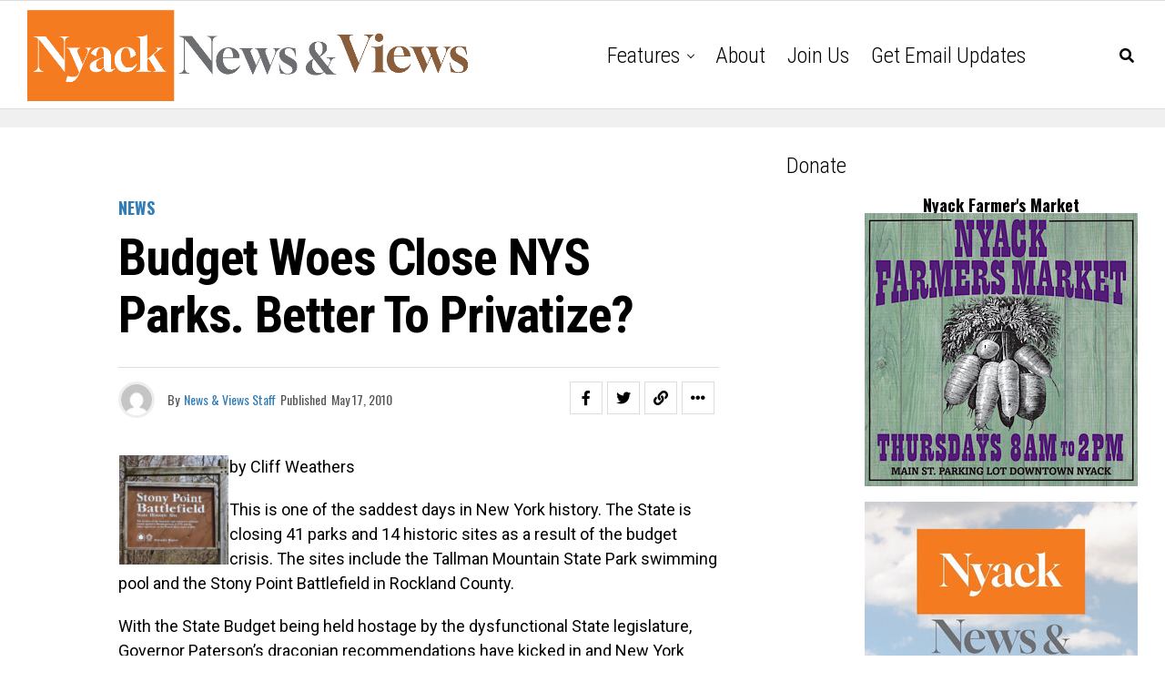

--- FILE ---
content_type: text/html; charset=UTF-8
request_url: https://nyacknewsandviews.com/blog/2010/05/privatizenysparks/
body_size: 17274
content:
<!DOCTYPE html>
<html lang="en-US">
<head>
<meta charset="UTF-8" >
<meta name="viewport" id="viewport" content="width=device-width, initial-scale=1.0, maximum-scale=5.0, minimum-scale=1.0, user-scalable=yes" />
<meta name='robots' content='index, follow, max-image-preview:large, max-snippet:-1, max-video-preview:-1' />

	<!-- This site is optimized with the Yoast SEO plugin v24.5 - https://yoast.com/wordpress/plugins/seo/ -->
	<title>Budget Woes Close NYS Parks. Better To Privatize? - Nyack News &amp; Views</title>
	<link rel="canonical" href="https://nyacknewsandviews.com/blog/2010/05/privatizenysparks/" />
	<meta property="og:locale" content="en_US" />
	<meta property="og:type" content="article" />
	<meta property="og:title" content="Budget Woes Close NYS Parks. Better To Privatize? - Nyack News &amp; Views" />
	<meta property="og:description" content="by Cliff Weathers This is one of the saddest days in New York history. The State is closing 41 parks and 14 historic sites as a result of the budget crisis. The sites include the Tallman Mountain State Park swimming pool and the Stony Point Battlefield in Rockland County. With the State Budget being held [&hellip;]" />
	<meta property="og:url" content="https://nyacknewsandviews.com/blog/2010/05/privatizenysparks/" />
	<meta property="og:site_name" content="Nyack News &amp; Views" />
	<meta property="article:published_time" content="2010-05-17T15:09:03+00:00" />
	<meta property="og:image" content="http://nyacknewsandviews.com/wp-content/uploads/2010/02/a8StonyPointBattlefieldSign-150x150.jpg" />
	<meta name="author" content="News &amp; Views Staff" />
	<meta name="twitter:card" content="summary_large_image" />
	<meta name="twitter:label1" content="Written by" />
	<meta name="twitter:data1" content="News &amp; Views Staff" />
	<meta name="twitter:label2" content="Est. reading time" />
	<meta name="twitter:data2" content="3 minutes" />
	<script type="application/ld+json" class="yoast-schema-graph">{"@context":"https://schema.org","@graph":[{"@type":"WebPage","@id":"https://nyacknewsandviews.com/blog/2010/05/privatizenysparks/","url":"https://nyacknewsandviews.com/blog/2010/05/privatizenysparks/","name":"Budget Woes Close NYS Parks. Better To Privatize? - Nyack News &amp; Views","isPartOf":{"@id":"https://nyacknewsandviews.com/#website"},"primaryImageOfPage":{"@id":"https://nyacknewsandviews.com/blog/2010/05/privatizenysparks/#primaryimage"},"image":{"@id":"https://nyacknewsandviews.com/blog/2010/05/privatizenysparks/#primaryimage"},"thumbnailUrl":"http://nyacknewsandviews.com/wp-content/uploads/2010/02/a8StonyPointBattlefieldSign-150x150.jpg","datePublished":"2010-05-17T15:09:03+00:00","author":{"@id":"https://nyacknewsandviews.com/#/schema/person/3261a20073bc00eaf6c81b9f90a7ae30"},"breadcrumb":{"@id":"https://nyacknewsandviews.com/blog/2010/05/privatizenysparks/#breadcrumb"},"inLanguage":"en-US","potentialAction":[{"@type":"ReadAction","target":["https://nyacknewsandviews.com/blog/2010/05/privatizenysparks/"]}]},{"@type":"ImageObject","inLanguage":"en-US","@id":"https://nyacknewsandviews.com/blog/2010/05/privatizenysparks/#primaryimage","url":"http://nyacknewsandviews.com/wp-content/uploads/2010/02/a8StonyPointBattlefieldSign-150x150.jpg","contentUrl":"http://nyacknewsandviews.com/wp-content/uploads/2010/02/a8StonyPointBattlefieldSign-150x150.jpg"},{"@type":"BreadcrumbList","@id":"https://nyacknewsandviews.com/blog/2010/05/privatizenysparks/#breadcrumb","itemListElement":[{"@type":"ListItem","position":1,"name":"Home","item":"https://nyacknewsandviews.com/"},{"@type":"ListItem","position":2,"name":"Budget Woes Close NYS Parks. Better To Privatize?"}]},{"@type":"WebSite","@id":"https://nyacknewsandviews.com/#website","url":"https://nyacknewsandviews.com/","name":"Nyack News &amp; Views","description":"Your source for news, history, and culture in the Nyacks and beyond","potentialAction":[{"@type":"SearchAction","target":{"@type":"EntryPoint","urlTemplate":"https://nyacknewsandviews.com/?s={search_term_string}"},"query-input":{"@type":"PropertyValueSpecification","valueRequired":true,"valueName":"search_term_string"}}],"inLanguage":"en-US"},{"@type":"Person","@id":"https://nyacknewsandviews.com/#/schema/person/3261a20073bc00eaf6c81b9f90a7ae30","name":"News &amp; Views Staff","image":{"@type":"ImageObject","inLanguage":"en-US","@id":"https://nyacknewsandviews.com/#/schema/person/image/","url":"https://secure.gravatar.com/avatar/55c36de64997565de33e9575cd8e628a?s=96&d=mm&r=g","contentUrl":"https://secure.gravatar.com/avatar/55c36de64997565de33e9575cd8e628a?s=96&d=mm&r=g","caption":"News &amp; Views Staff"},"url":"https://nyacknewsandviews.com/blog/author/mattkelley/"}]}</script>
	<!-- / Yoast SEO plugin. -->


<link rel='dns-prefetch' href='//www.googletagmanager.com' />
<link rel='dns-prefetch' href='//stats.wp.com' />
<link rel='dns-prefetch' href='//ajax.googleapis.com' />
<link rel='dns-prefetch' href='//fonts.googleapis.com' />
<link rel='dns-prefetch' href='//pagead2.googlesyndication.com' />
<link rel="alternate" type="application/rss+xml" title="Nyack News &amp; Views &raquo; Feed" href="https://nyacknewsandviews.com/feed/" />
<link rel="alternate" type="application/rss+xml" title="Nyack News &amp; Views &raquo; Comments Feed" href="https://nyacknewsandviews.com/comments/feed/" />
		<!-- This site uses the Google Analytics by MonsterInsights plugin v9.11.1 - Using Analytics tracking - https://www.monsterinsights.com/ -->
		<!-- Note: MonsterInsights is not currently configured on this site. The site owner needs to authenticate with Google Analytics in the MonsterInsights settings panel. -->
					<!-- No tracking code set -->
				<!-- / Google Analytics by MonsterInsights -->
		<script type="text/javascript">
/* <![CDATA[ */
window._wpemojiSettings = {"baseUrl":"https:\/\/s.w.org\/images\/core\/emoji\/15.0.3\/72x72\/","ext":".png","svgUrl":"https:\/\/s.w.org\/images\/core\/emoji\/15.0.3\/svg\/","svgExt":".svg","source":{"concatemoji":"https:\/\/nyacknewsandviews.com\/wp-includes\/js\/wp-emoji-release.min.js?ver=6.5.7"}};
/*! This file is auto-generated */
!function(i,n){var o,s,e;function c(e){try{var t={supportTests:e,timestamp:(new Date).valueOf()};sessionStorage.setItem(o,JSON.stringify(t))}catch(e){}}function p(e,t,n){e.clearRect(0,0,e.canvas.width,e.canvas.height),e.fillText(t,0,0);var t=new Uint32Array(e.getImageData(0,0,e.canvas.width,e.canvas.height).data),r=(e.clearRect(0,0,e.canvas.width,e.canvas.height),e.fillText(n,0,0),new Uint32Array(e.getImageData(0,0,e.canvas.width,e.canvas.height).data));return t.every(function(e,t){return e===r[t]})}function u(e,t,n){switch(t){case"flag":return n(e,"\ud83c\udff3\ufe0f\u200d\u26a7\ufe0f","\ud83c\udff3\ufe0f\u200b\u26a7\ufe0f")?!1:!n(e,"\ud83c\uddfa\ud83c\uddf3","\ud83c\uddfa\u200b\ud83c\uddf3")&&!n(e,"\ud83c\udff4\udb40\udc67\udb40\udc62\udb40\udc65\udb40\udc6e\udb40\udc67\udb40\udc7f","\ud83c\udff4\u200b\udb40\udc67\u200b\udb40\udc62\u200b\udb40\udc65\u200b\udb40\udc6e\u200b\udb40\udc67\u200b\udb40\udc7f");case"emoji":return!n(e,"\ud83d\udc26\u200d\u2b1b","\ud83d\udc26\u200b\u2b1b")}return!1}function f(e,t,n){var r="undefined"!=typeof WorkerGlobalScope&&self instanceof WorkerGlobalScope?new OffscreenCanvas(300,150):i.createElement("canvas"),a=r.getContext("2d",{willReadFrequently:!0}),o=(a.textBaseline="top",a.font="600 32px Arial",{});return e.forEach(function(e){o[e]=t(a,e,n)}),o}function t(e){var t=i.createElement("script");t.src=e,t.defer=!0,i.head.appendChild(t)}"undefined"!=typeof Promise&&(o="wpEmojiSettingsSupports",s=["flag","emoji"],n.supports={everything:!0,everythingExceptFlag:!0},e=new Promise(function(e){i.addEventListener("DOMContentLoaded",e,{once:!0})}),new Promise(function(t){var n=function(){try{var e=JSON.parse(sessionStorage.getItem(o));if("object"==typeof e&&"number"==typeof e.timestamp&&(new Date).valueOf()<e.timestamp+604800&&"object"==typeof e.supportTests)return e.supportTests}catch(e){}return null}();if(!n){if("undefined"!=typeof Worker&&"undefined"!=typeof OffscreenCanvas&&"undefined"!=typeof URL&&URL.createObjectURL&&"undefined"!=typeof Blob)try{var e="postMessage("+f.toString()+"("+[JSON.stringify(s),u.toString(),p.toString()].join(",")+"));",r=new Blob([e],{type:"text/javascript"}),a=new Worker(URL.createObjectURL(r),{name:"wpTestEmojiSupports"});return void(a.onmessage=function(e){c(n=e.data),a.terminate(),t(n)})}catch(e){}c(n=f(s,u,p))}t(n)}).then(function(e){for(var t in e)n.supports[t]=e[t],n.supports.everything=n.supports.everything&&n.supports[t],"flag"!==t&&(n.supports.everythingExceptFlag=n.supports.everythingExceptFlag&&n.supports[t]);n.supports.everythingExceptFlag=n.supports.everythingExceptFlag&&!n.supports.flag,n.DOMReady=!1,n.readyCallback=function(){n.DOMReady=!0}}).then(function(){return e}).then(function(){var e;n.supports.everything||(n.readyCallback(),(e=n.source||{}).concatemoji?t(e.concatemoji):e.wpemoji&&e.twemoji&&(t(e.twemoji),t(e.wpemoji)))}))}((window,document),window._wpemojiSettings);
/* ]]> */
</script>
<style id='wp-emoji-styles-inline-css' type='text/css'>

	img.wp-smiley, img.emoji {
		display: inline !important;
		border: none !important;
		box-shadow: none !important;
		height: 1em !important;
		width: 1em !important;
		margin: 0 0.07em !important;
		vertical-align: -0.1em !important;
		background: none !important;
		padding: 0 !important;
	}
</style>
<link rel='stylesheet' id='wp-block-library-css' href='https://nyacknewsandviews.com/wp-includes/css/dist/block-library/style.min.css?ver=6.5.7' type='text/css' media='all' />
<link rel='stylesheet' id='mediaelement-css' href='https://nyacknewsandviews.com/wp-includes/js/mediaelement/mediaelementplayer-legacy.min.css?ver=4.2.17' type='text/css' media='all' />
<link rel='stylesheet' id='wp-mediaelement-css' href='https://nyacknewsandviews.com/wp-includes/js/mediaelement/wp-mediaelement.min.css?ver=6.5.7' type='text/css' media='all' />
<style id='jetpack-sharing-buttons-style-inline-css' type='text/css'>
.jetpack-sharing-buttons__services-list{display:flex;flex-direction:row;flex-wrap:wrap;gap:0;list-style-type:none;margin:5px;padding:0}.jetpack-sharing-buttons__services-list.has-small-icon-size{font-size:12px}.jetpack-sharing-buttons__services-list.has-normal-icon-size{font-size:16px}.jetpack-sharing-buttons__services-list.has-large-icon-size{font-size:24px}.jetpack-sharing-buttons__services-list.has-huge-icon-size{font-size:36px}@media print{.jetpack-sharing-buttons__services-list{display:none!important}}.editor-styles-wrapper .wp-block-jetpack-sharing-buttons{gap:0;padding-inline-start:0}ul.jetpack-sharing-buttons__services-list.has-background{padding:1.25em 2.375em}
</style>
<style id='classic-theme-styles-inline-css' type='text/css'>
/*! This file is auto-generated */
.wp-block-button__link{color:#fff;background-color:#32373c;border-radius:9999px;box-shadow:none;text-decoration:none;padding:calc(.667em + 2px) calc(1.333em + 2px);font-size:1.125em}.wp-block-file__button{background:#32373c;color:#fff;text-decoration:none}
</style>
<style id='global-styles-inline-css' type='text/css'>
body{--wp--preset--color--black: #000000;--wp--preset--color--cyan-bluish-gray: #abb8c3;--wp--preset--color--white: #ffffff;--wp--preset--color--pale-pink: #f78da7;--wp--preset--color--vivid-red: #cf2e2e;--wp--preset--color--luminous-vivid-orange: #ff6900;--wp--preset--color--luminous-vivid-amber: #fcb900;--wp--preset--color--light-green-cyan: #7bdcb5;--wp--preset--color--vivid-green-cyan: #00d084;--wp--preset--color--pale-cyan-blue: #8ed1fc;--wp--preset--color--vivid-cyan-blue: #0693e3;--wp--preset--color--vivid-purple: #9b51e0;--wp--preset--gradient--vivid-cyan-blue-to-vivid-purple: linear-gradient(135deg,rgba(6,147,227,1) 0%,rgb(155,81,224) 100%);--wp--preset--gradient--light-green-cyan-to-vivid-green-cyan: linear-gradient(135deg,rgb(122,220,180) 0%,rgb(0,208,130) 100%);--wp--preset--gradient--luminous-vivid-amber-to-luminous-vivid-orange: linear-gradient(135deg,rgba(252,185,0,1) 0%,rgba(255,105,0,1) 100%);--wp--preset--gradient--luminous-vivid-orange-to-vivid-red: linear-gradient(135deg,rgba(255,105,0,1) 0%,rgb(207,46,46) 100%);--wp--preset--gradient--very-light-gray-to-cyan-bluish-gray: linear-gradient(135deg,rgb(238,238,238) 0%,rgb(169,184,195) 100%);--wp--preset--gradient--cool-to-warm-spectrum: linear-gradient(135deg,rgb(74,234,220) 0%,rgb(151,120,209) 20%,rgb(207,42,186) 40%,rgb(238,44,130) 60%,rgb(251,105,98) 80%,rgb(254,248,76) 100%);--wp--preset--gradient--blush-light-purple: linear-gradient(135deg,rgb(255,206,236) 0%,rgb(152,150,240) 100%);--wp--preset--gradient--blush-bordeaux: linear-gradient(135deg,rgb(254,205,165) 0%,rgb(254,45,45) 50%,rgb(107,0,62) 100%);--wp--preset--gradient--luminous-dusk: linear-gradient(135deg,rgb(255,203,112) 0%,rgb(199,81,192) 50%,rgb(65,88,208) 100%);--wp--preset--gradient--pale-ocean: linear-gradient(135deg,rgb(255,245,203) 0%,rgb(182,227,212) 50%,rgb(51,167,181) 100%);--wp--preset--gradient--electric-grass: linear-gradient(135deg,rgb(202,248,128) 0%,rgb(113,206,126) 100%);--wp--preset--gradient--midnight: linear-gradient(135deg,rgb(2,3,129) 0%,rgb(40,116,252) 100%);--wp--preset--font-size--small: 13px;--wp--preset--font-size--medium: 20px;--wp--preset--font-size--large: 36px;--wp--preset--font-size--x-large: 42px;--wp--preset--spacing--20: 0.44rem;--wp--preset--spacing--30: 0.67rem;--wp--preset--spacing--40: 1rem;--wp--preset--spacing--50: 1.5rem;--wp--preset--spacing--60: 2.25rem;--wp--preset--spacing--70: 3.38rem;--wp--preset--spacing--80: 5.06rem;--wp--preset--shadow--natural: 6px 6px 9px rgba(0, 0, 0, 0.2);--wp--preset--shadow--deep: 12px 12px 50px rgba(0, 0, 0, 0.4);--wp--preset--shadow--sharp: 6px 6px 0px rgba(0, 0, 0, 0.2);--wp--preset--shadow--outlined: 6px 6px 0px -3px rgba(255, 255, 255, 1), 6px 6px rgba(0, 0, 0, 1);--wp--preset--shadow--crisp: 6px 6px 0px rgba(0, 0, 0, 1);}:where(.is-layout-flex){gap: 0.5em;}:where(.is-layout-grid){gap: 0.5em;}body .is-layout-flex{display: flex;}body .is-layout-flex{flex-wrap: wrap;align-items: center;}body .is-layout-flex > *{margin: 0;}body .is-layout-grid{display: grid;}body .is-layout-grid > *{margin: 0;}:where(.wp-block-columns.is-layout-flex){gap: 2em;}:where(.wp-block-columns.is-layout-grid){gap: 2em;}:where(.wp-block-post-template.is-layout-flex){gap: 1.25em;}:where(.wp-block-post-template.is-layout-grid){gap: 1.25em;}.has-black-color{color: var(--wp--preset--color--black) !important;}.has-cyan-bluish-gray-color{color: var(--wp--preset--color--cyan-bluish-gray) !important;}.has-white-color{color: var(--wp--preset--color--white) !important;}.has-pale-pink-color{color: var(--wp--preset--color--pale-pink) !important;}.has-vivid-red-color{color: var(--wp--preset--color--vivid-red) !important;}.has-luminous-vivid-orange-color{color: var(--wp--preset--color--luminous-vivid-orange) !important;}.has-luminous-vivid-amber-color{color: var(--wp--preset--color--luminous-vivid-amber) !important;}.has-light-green-cyan-color{color: var(--wp--preset--color--light-green-cyan) !important;}.has-vivid-green-cyan-color{color: var(--wp--preset--color--vivid-green-cyan) !important;}.has-pale-cyan-blue-color{color: var(--wp--preset--color--pale-cyan-blue) !important;}.has-vivid-cyan-blue-color{color: var(--wp--preset--color--vivid-cyan-blue) !important;}.has-vivid-purple-color{color: var(--wp--preset--color--vivid-purple) !important;}.has-black-background-color{background-color: var(--wp--preset--color--black) !important;}.has-cyan-bluish-gray-background-color{background-color: var(--wp--preset--color--cyan-bluish-gray) !important;}.has-white-background-color{background-color: var(--wp--preset--color--white) !important;}.has-pale-pink-background-color{background-color: var(--wp--preset--color--pale-pink) !important;}.has-vivid-red-background-color{background-color: var(--wp--preset--color--vivid-red) !important;}.has-luminous-vivid-orange-background-color{background-color: var(--wp--preset--color--luminous-vivid-orange) !important;}.has-luminous-vivid-amber-background-color{background-color: var(--wp--preset--color--luminous-vivid-amber) !important;}.has-light-green-cyan-background-color{background-color: var(--wp--preset--color--light-green-cyan) !important;}.has-vivid-green-cyan-background-color{background-color: var(--wp--preset--color--vivid-green-cyan) !important;}.has-pale-cyan-blue-background-color{background-color: var(--wp--preset--color--pale-cyan-blue) !important;}.has-vivid-cyan-blue-background-color{background-color: var(--wp--preset--color--vivid-cyan-blue) !important;}.has-vivid-purple-background-color{background-color: var(--wp--preset--color--vivid-purple) !important;}.has-black-border-color{border-color: var(--wp--preset--color--black) !important;}.has-cyan-bluish-gray-border-color{border-color: var(--wp--preset--color--cyan-bluish-gray) !important;}.has-white-border-color{border-color: var(--wp--preset--color--white) !important;}.has-pale-pink-border-color{border-color: var(--wp--preset--color--pale-pink) !important;}.has-vivid-red-border-color{border-color: var(--wp--preset--color--vivid-red) !important;}.has-luminous-vivid-orange-border-color{border-color: var(--wp--preset--color--luminous-vivid-orange) !important;}.has-luminous-vivid-amber-border-color{border-color: var(--wp--preset--color--luminous-vivid-amber) !important;}.has-light-green-cyan-border-color{border-color: var(--wp--preset--color--light-green-cyan) !important;}.has-vivid-green-cyan-border-color{border-color: var(--wp--preset--color--vivid-green-cyan) !important;}.has-pale-cyan-blue-border-color{border-color: var(--wp--preset--color--pale-cyan-blue) !important;}.has-vivid-cyan-blue-border-color{border-color: var(--wp--preset--color--vivid-cyan-blue) !important;}.has-vivid-purple-border-color{border-color: var(--wp--preset--color--vivid-purple) !important;}.has-vivid-cyan-blue-to-vivid-purple-gradient-background{background: var(--wp--preset--gradient--vivid-cyan-blue-to-vivid-purple) !important;}.has-light-green-cyan-to-vivid-green-cyan-gradient-background{background: var(--wp--preset--gradient--light-green-cyan-to-vivid-green-cyan) !important;}.has-luminous-vivid-amber-to-luminous-vivid-orange-gradient-background{background: var(--wp--preset--gradient--luminous-vivid-amber-to-luminous-vivid-orange) !important;}.has-luminous-vivid-orange-to-vivid-red-gradient-background{background: var(--wp--preset--gradient--luminous-vivid-orange-to-vivid-red) !important;}.has-very-light-gray-to-cyan-bluish-gray-gradient-background{background: var(--wp--preset--gradient--very-light-gray-to-cyan-bluish-gray) !important;}.has-cool-to-warm-spectrum-gradient-background{background: var(--wp--preset--gradient--cool-to-warm-spectrum) !important;}.has-blush-light-purple-gradient-background{background: var(--wp--preset--gradient--blush-light-purple) !important;}.has-blush-bordeaux-gradient-background{background: var(--wp--preset--gradient--blush-bordeaux) !important;}.has-luminous-dusk-gradient-background{background: var(--wp--preset--gradient--luminous-dusk) !important;}.has-pale-ocean-gradient-background{background: var(--wp--preset--gradient--pale-ocean) !important;}.has-electric-grass-gradient-background{background: var(--wp--preset--gradient--electric-grass) !important;}.has-midnight-gradient-background{background: var(--wp--preset--gradient--midnight) !important;}.has-small-font-size{font-size: var(--wp--preset--font-size--small) !important;}.has-medium-font-size{font-size: var(--wp--preset--font-size--medium) !important;}.has-large-font-size{font-size: var(--wp--preset--font-size--large) !important;}.has-x-large-font-size{font-size: var(--wp--preset--font-size--x-large) !important;}
.wp-block-navigation a:where(:not(.wp-element-button)){color: inherit;}
:where(.wp-block-post-template.is-layout-flex){gap: 1.25em;}:where(.wp-block-post-template.is-layout-grid){gap: 1.25em;}
:where(.wp-block-columns.is-layout-flex){gap: 2em;}:where(.wp-block-columns.is-layout-grid){gap: 2em;}
.wp-block-pullquote{font-size: 1.5em;line-height: 1.6;}
</style>
<link rel='stylesheet' id='ql-jquery-ui-css' href='//ajax.googleapis.com/ajax/libs/jqueryui/1.12.1/themes/smoothness/jquery-ui.css?ver=6.5.7' type='text/css' media='all' />
<link rel='stylesheet' id='theiaPostSlider-css' href='https://nyacknewsandviews.com/wp-content/plugins/theia-post-slider/css/font-theme.css?ver=1.15.1' type='text/css' media='all' />
<style id='theiaPostSlider-inline-css' type='text/css'>


				.theiaPostSlider_nav.fontTheme ._title,
				.theiaPostSlider_nav.fontTheme ._text {
					line-height: 48px;
				}
	
				.theiaPostSlider_nav.fontTheme ._button {
					color: #f08100;
				}
	
				.theiaPostSlider_nav.fontTheme ._button ._2 span {
					font-size: 48px;
					line-height: 48px;
				}
	
				.theiaPostSlider_nav.fontTheme ._button:hover,
				.theiaPostSlider_nav.fontTheme ._button:focus {
					color: #ffa338;
				}
	
				.theiaPostSlider_nav.fontTheme ._disabled {
					color: #777777 !important;
				}
			
</style>
<link rel='stylesheet' id='theiaPostSlider-font-css' href='https://nyacknewsandviews.com/wp-content/plugins/theia-post-slider/fonts/style.css?ver=1.15.1' type='text/css' media='all' />
<link rel='stylesheet' id='zox-custom-style-css' href='https://nyacknewsandviews.com/wp-content/themes/zoxpress/style.css?ver=6.5.7' type='text/css' media='all' />
<style id='zox-custom-style-inline-css' type='text/css'>


	a,
	a:visited,
	a:hover h2.zox-s-title1,
	a:hover h2.zox-s-title1-feat,
	a:hover h2.zox-s-title2,
	a:hover h2.zox-s-title3,
	.zox-post-body p a,
	h3.zox-post-cat a,
	.sp-template a,
	.sp-data-table a,
	span.zox-author-name a,
	a:hover h2.zox-authors-latest,
	span.zox-authors-name a:hover,
	#zox-side-wrap a:hover {
		color: #317db7;
	}

	.zox-s8 a:hover h2.zox-s-title1,
	.zox-s8 a:hover h2.zox-s-title1-feat,
	.zox-s8 a:hover h2.zox-s-title2,
	.zox-s8 a:hover h2.zox-s-title3 {
		box-shadow: 15px 0 0 #fff, -10px 0 0 #fff;
		color: #317db7;
	}

	.woocommerce-message:before,
	.woocommerce-info:before,
	.woocommerce-message:before,
	.woocommerce .star-rating span:before,
	span.zox-s-cat,
	h3.zox-post-cat a,
	.zox-s6 span.zox-s-cat,
	.zox-s8 span.zox-s-cat,
	.zox-widget-side-trend-wrap .zox-art-text:before {
		color: #317db7;
	}

	.zox-widget-bgp,
	.zox-widget-bgp.zox-widget-txtw .zox-art-wrap,
	.zox-widget-bgp.zox-widget-txtw .zox-widget-featl-sub .zox-art-wrap,
	.zox-s4 .zox-widget-bgp span.zox-s-cat,
	.woocommerce span.onsale,
	.zox-s7 .zox-byline-wrap:before,
	.zox-s3 span.zox-s-cat,
	.zox-o1 span.zox-s-cat,
	.zox-s3 .zox-widget-side-trend-wrap .zox-art-text:before,
	.sp-table-caption,
	#zox-search-form #zox-search-submit,
	#zox-search-form2 #zox-search-submit2,
	.pagination .current,
	.pagination a:hover,
	.zox-o6 span.zox-s-cat {
		background: #317db7;
	}

	.woocommerce .widget_price_filter .ui-slider .ui-slider-handle,
	.woocommerce #respond input#submit.alt,
	.woocommerce a.button.alt,
	.woocommerce button.button.alt,
	.woocommerce input.button.alt,
	.woocommerce #respond input#submit.alt:hover,
	.woocommerce a.button.alt:hover,
	.woocommerce button.button.alt:hover,
	.woocommerce input.button.alt:hover {
		background-color: #317db7;
	}

	.woocommerce-error,
	.woocommerce-info,
	.woocommerce-message {
		border-top-color: #317db7;
	}

	.zox-feat-ent1-left,
	.zox-ent1 .zox-side-widget {
		border-top: 2px solid #317db7;
	}

	.zox-feat-ent3-main-wrap h2.zox-s-title2 {
		background-color: #317db7;
		box-shadow: 15px 0 0 #317db7, -10px 0 0 #317db7;
	}

	.zox-widget-side-trend-wrap .zox-art-text:before,
	.pagination .current,
	.pagination a:hover {
		border: 1px solid #317db7;
	}

	.zox-post-type {
		border: 3px solid #317db7;
	}
	.zox-net1 .zox-post-type,
	.zox-net2 .zox-post-type {
		background: #317db7;
	}
	.zox-widget-featl-sub .zox-post-type {
		border: 2px solid #317db7;
	}

	@media screen and (max-width: 479px) {
	.zox-net1.zox-s4 .zox-widget-bgp .zox-art-main span.zox-s-cat {
		background: #317db7 !important;
	}
	}

	.zox-o3 h3.zox-s-cat {
		background: #0e56a3;
	}

	.zox-widget-bgs,
	.zox-widget-bgs.zox-widget-txtw .zox-art-wrap,
	.zox-widget-bgs.zox-widget-txtw .zox-widget-featl-sub .zox-art-wrap,
	.zox-s4 .zox-widget-bgs span.zox-s-cat {
		background: #0e56a3;
	}

	#zox-top-head-wrap {
		background: #000000;
	}

	span.zox-top-soc-but,
	.zox-top-nav-menu ul li a,
	span.zox-woo-cart-icon {
		color: #317db7;
	}

	span.zox-woo-cart-num {
		background: #317db7;
	}

	.zox-top-nav-menu ul li:hover a {
		color: #ed1c24;
	}

	#zox-top-head-wrap,
	#zox-top-head,
	#zox-top-head-left,
	#zox-top-head-mid,
	#zox-top-head-right,
	.zox-top-nav-menu ul {
		height: 66px;
	}

	#zox-top-head-mid img {
		max-height: calc(66px - 20px);
	}

	.zox-top-nav-menu ul li a {
		font-size: 18px;
	}

	#zox-bot-head-wrap,
	#zox-bot-head-wrap.zox-trans-bot.zox-fix-up,
	#zox-fly-wrap,
	#zox-bot-head-wrap.zox-trans-bot:hover {
		background-color: #ffffff;
		background-image: none;
	}

	.zox-nav-menu ul li a,
	span.zox-nav-search-but,
	span.zox-night,
	.zox-trans-bot.zox-fix-up .zox-nav-menu ul li a,
	.zox-trans-bot.zox-fix-up span.zox-nav-search-but,
	nav.zox-fly-nav-menu ul li a,
	span.zox-fly-soc-head,
	ul.zox-fly-soc-list li a,
	nav.zox-fly-nav-menu ul li.menu-item-has-children:after {
		color: #000000;
	}

	.zox-nav-menu ul li.menu-item-has-children a:after,
	.zox-nav-menu ul li.zox-mega-drop a:after {
		border-right: 1px solid #000000;
		border-bottom: 1px solid #000000;
	}

	.zox-fly-but-wrap span,
	.zox-trans-bot.zox-fix-up .zox-fly-but-wrap span {
		background: #000000;
	}

	.zox-nav-menu ul li:hover a,
	span.zox-nav-search-but:hover,
	span.zox-night:hover {
		color: #ed1c24;
	}

	.zox-fly-but-wrap:hover span {
		background: #ed1c24;
	}

	span.zox-widget-main-title {
		color: #111;
	}

	#zox-foot-wrap {
		background: #fff;
	}

	#zox-foot-wrap p {
		color: #aaa;
	}

	#zox-foot-wrap a {
		color: #828282;
	}

	ul.zox-foot-soc-list li a {
		border: 1px solid #828282;
	}

	span.zox-widget-side-title {
		color: #111;
	}

	span.zox-post-main-title {
		color: #111;
	}

	.zox-top-nav-menu ul li a {
		padding-top: calc((66px - 18px) / 2);
		padding-bottom: calc((66px - 18px) / 2);
	}

	#zox-bot-head-wrap,
	.zox-bot-head-menu,
	#zox-bot-head,
	#zox-bot-head-left,
	#zox-bot-head-right,
	#zox-bot-head-mid,
	.zox-bot-head-logo,
	.zox-bot-head-logo-main,
	.zox-nav-menu,
	.zox-nav-menu ul {
		height: 120px;
	}

	.zox-bot-head-logo img,
	.zox-bot-head-logo-main img {
		max-height: calc(120px - 20px);
	}

	.zox-nav-menu ul li ul.sub-menu,
	.zox-nav-menu ul li.menu-item-object-category .zox-mega-dropdown {
		top: 120px;
	}

	.zox-nav-menu ul li a {
		font-size: 24px;
	}

	.zox-nav-menu ul li a {
		padding-top: calc((120px - 24px) / 2);
		padding-bottom: calc((120px - 24px) / 2);
	}

	.zox-fix-up {
		top: -120px !important;
		-webkit-transform: translate3d(0,-120px,0) !important;
	   	   -moz-transform: translate3d(0,-120px,0) !important;
	    	-ms-transform: translate3d(0,-120px,0) !important;
	     	 -o-transform: translate3d(0,-120px,0) !important;
				transform: translate3d(0,-120px,0) !important;
	}

	.zox-fix {
		top: -120px;
		-webkit-transform: translate3d(0,120px,0) !important;
	   	   -moz-transform: translate3d(0,120px,0) !important;
	    	-ms-transform: translate3d(0,120px,0) !important;
	     	 -o-transform: translate3d(0,120px,0) !important;
				transform: translate3d(0,120px,0) !important;
	}

	.zox-fix-up .zox-nav-menu ul li a {
		padding-top: calc((60px - 24px) / 2);
		padding-bottom: calc((60px - 24px) / 2);
	}

	.zox-feat-ent1-grid,
	.zox-feat-ent2-bot,
	.zox-feat-net1-grid {
		grid-template-columns: auto 315px;
	}

	body,
	span.zox-s-cat,
	span.zox-ad-label,
	.woocommerce ul.product_list_widget li a,
	.woocommerce ul.product_list_widget span.product-title,
	.woocommerce #reviews #comments ol.commentlist li .comment-text p.meta,
	.woocommerce div.product p.price,
	.woocommerce div.product p.price ins,
	.woocommerce div.product p.price del,
	.woocommerce ul.products li.product .price del,
	.woocommerce ul.products li.product .price ins,
	.woocommerce ul.products li.product .price,
	.woocommerce #respond input#submit,
	.woocommerce a.button,
	.woocommerce button.button,
	.woocommerce input.button,
	.woocommerce .widget_price_filter .price_slider_amount .button,
	.woocommerce span.onsale,
	.woocommerce-review-link,
	#woo-content p.woocommerce-result-count,
	.woocommerce div.product .woocommerce-tabs ul.tabs li a,
	.woocommerce .woocommerce-breadcrumb,
	.woocommerce #respond input#submit.alt,
	.woocommerce a.button.alt,
	.woocommerce button.button.alt,
	.woocommerce input.button.alt,
	.zox-post-tags-header,
	.zox-post-tags a {
		font-family: 'Roboto', sans-serif;
		font-weight: 400;
		text-transform: None;
	}

	#zox-woo-side-wrap span.zox-widget-side-title,
	span.zox-authors-name a,
	h1.zox-author-top-head {
		font-family: 'Roboto', sans-serif;
	}

	p.zox-s-graph,
	span.zox-post-excerpt p,
	.zox-post-body p,
	#woo-content p,
	#zox-404 p,
	.zox-post-body ul li,
	.zox-post-body ol li,
	.zox-author-box-text p {
		font-family: 'Roboto', sans-serif;
		font-weight: 400;
		text-transform: None;
	}

	.zox-nav-menu ul li a,
	.zox-top-nav-menu ul li a,
	nav.zox-fly-nav-menu ul li a {
		font-family: 'Roboto Condensed', sans-serif;
		font-weight: 300;
		text-transform: Capitalize;
	}

	.zox-nav-menu ul li ul.zox-mega-list li a,
	.zox-nav-menu ul li ul.zox-mega-list li a p {
		font-family: 'Roboto Condensed', sans-serif;
	}

	h2.zox-s-title1,
	h2.zox-s-title1-feat,
	.woocommerce div.product .product_title,
	.woocommerce .related h2,
	#woo-content .summary p.price,
	.woocommerce div.product .woocommerce-tabs .panel h2,
	#zox-404 h1,
	h1.zox-post-title,
	.zox-widget-side-trend-wrap .zox-art-text:before,
	.zox-post-body blockquote p,
	.zox-post-body .wp-block-pullquote blockquote p,
	.zox-post-body h1,
	.zox-post-body h2,
	.zox-post-body h3,
	.zox-post-body h4,
	.zox-post-body h5,
	.zox-post-body h6,
	.comment-inner h1,
	.comment-inner h2,
	.comment-inner h3,
	.comment-inner h4,
	.comment-inner h5,
	.comment-inner h6,
	span.zox-author-box-name a {
		font-family: 'Roboto Condensed', sans-serif;
		font-weight: 700;
		text-transform: Capitalize;
	}

	span.zox-widget-main-title {
		font-family: 'IM Fell French Canon', sans-serif;
		font-weight: 400;
		text-transform: Capitalize;
	}

	span.zox-widget-side-title {
		font-family: 'IM Fell French Canon', sans-serif;
		font-weight: 400;
		text-transform: Capitalize;
	}

	span.zox-post-main-title {
		font-family: 'Roboto', sans-serif;
		font-weight: 900;
		text-transform: Capitalize;
	}

	h2.zox-s-title2,
	h2.zox-s-title3,
	span.zox-woo-cart-num,
	p.zox-search-p,
	.alp-related-posts .current .post-title,
	.alp-related-posts-wrapper .alp-related-post .post-title,
	.zox-widget-txtw span.zox-widget-main-title {
		font-family: 'Roboto Condensed', sans-serif;
		font-weight: 700;
		text-transform: Capitalize;
	}

	.zox-post-width {
		margin: 0 auto;
		max-width: calc(1240px + 60px);
	}


	

		body,
		.zox-widget-side-trend-wrap .zox-art-text:before {
			background: #fff;
			font-family: 'Oswald', sans-serif;
		}
		.zox-top-nav-menu ul li a {
			font-family: 'Oswald', sans-serif;
			font-weight: 500;
			text-transform: uppercase;
		}
		.zox-nav-menu ul {
			height: auto;
		}
		.zox-nav-menu ul {
			float: left;
		}
		.zox-fix-up .zox-nav-menu ul,
		.zox-fix-up span.zox-nav-search-but {
			margin: 0;
		}
		.zox-nav-menu ul li ul.zox-mega-list li a,
		.zox-nav-menu ul li ul.zox-mega-list li a p {
			font-weight: 600;
			text-transform: capitalize;
		}
		.zox-fix-up #zox-bot-head-right,
		.zox-fix-up span.zox-nav-search-but {
			align-content: center;
		}
		span.zox-s-cat {
			font-weight: 700;
			text-transform: uppercase;
		}
		h2.zox-s-title3 {
			font-family: 'Oswald', sans-serif;
			font-weight: 700;
		}
		.zox-nav-menu ul li ul.zox-mega-list li a,
		.zox-nav-menu ul li ul.zox-mega-list li a p {
			font-size: 1rem;
		}
		p.zox-s-graph {
			font-style: italic;
		}
		.zox-byline-wrap span,
		span.zox-widget-home-title {
			font-family: 'Oswald', sans-serif;
			text-transform: uppercase;
		}
		.zox-net3 span.zox-widget-home-title {
			color: #ec2b8c;
		}
		.zox-widget-side-trend-wrap .zox-art-text:before {
			color: #ddd;
		}
			

			.zox-head-width {
				margin: 0 auto;
				max-width: none;
			}
			.zox-nav-menu ul li.zox-mega-drop .zox-mega-dropdown {
				left: calc(((100vw - 100%) /2) * -1);
			}
				

			#zox-home-main-wrap {
				margin: 0 auto;
				padding: 0 30px;
				max-width: calc(1503px + 60px);
			}
			.zox-body-width,
			.zox-widget-feat-wrap.zox-o1 .zox-art-text-cont,
			.zox-widget-feat-wrap.zox-o4 .zox-art-text-cont,
			.zox-widget-feat-main.zox-o1 .zox-art-text-cont,
			.zox-widget-feat-main.zox-o4 .zox-art-text-cont {
				margin: 0 auto;
				max-width: none;
			}
				

		#zox-bot-head-mid {
			display: grid;
			grid-column-gap: 20px;
			grid-template-columns: auto auto;
			justify-content: space-between;
			position: relative;
		}
		.zox-bot-head-logo {
			position: relative;
				top: auto;
				left: auto;
		}
			

			@media screen and (min-width: 1024px) {
				#zox-bot-head-left {
					display: none;
				}
				#zox-bot-head {
					grid-template-columns: auto 60px;
				}
			}
			@media screen and (max-width: 1023px) {
				#zox-bot-head-left {
					display: grid;
				}
			}
				

	#zox-bot-head-wrap {
		border-top: 1px solid #ddd;
		border-bottom: 1px solid #ddd;
	}
		

	.zox-fix-up {
		-webkit-box-shadow: 0 0.5rem 1rem 0 rgba(21,21,30,0.08);
		   -moz-box-shadow: 0 0.5rem 1rem 0 rgba(21,21,30,0.08);
			-ms-box-shadow: 0 0.5rem 1rem 0 rgba(21,21,30,0.08);
			 -o-box-shadow: 0 0.5rem 1rem 0 rgba(21,21,30,0.08);
				box-shadow: 0 0.5rem 1rem 0 rgba(21,21,30,0.08);
	}
		

				.zox-feat-ent1-grid,
				.zox-feat-net1-grid {
					grid-template-columns: calc(100% - 320px) 300px;
					}
				.zox-post-main-wrap {
					grid-template-columns: calc(100% - 360px) 300px;
				}
				#zox-home-body-wrap {
					grid-template-columns: calc(100% - 360px) 300px;
					}
					

	.zox-post-body p a {
		box-shadow: inset 0 -1px 0 0 #fff, inset 0 -2px 0 0 #317db7;
		color: #000;
	}
	.zox-post-body p a:hover {
		color: #317db7;
	}
	

			span.zox-widget-main-title {
				font-size: 2rem;
				letter-spacing: .05em;
			}
			@media screen and (max-width: 599px) {
				span.zox-widget-main-title {
					font-size: 1.125rem;
				}
			}
			

			span.zox-widget-side-title {
				font-size: 2.125rem;
				font-style: italic;
			}
			#zox-side-wrap .zox-widget-side-head a.rsswidget {
				font-weight: 400;
			}
			

		span.zox-post-main-title {
			font-size: 1.5rem;
			letter-spacing: .05em;
		}
		

	span.zox-top-soc-but {
		border: 1px solid #317db7;
		border-radius: 50%;
		font-size: 16px;
		display: grid;
		align-content: center;
		text-align: center;
		width: 40px;
		height: 40px;
	}
		

	#zox-bot-head-right {
		grid-template-columns: 100%;
		justify-items: end;
	}
		

.zox-blog-grid p.zox-s-graph,
.zox-tech2 .zox-divr p.zox-s-graph {
display: block;
}
 
@media screen and (max-width: 768px) {
.zox-blog-grid p.zox-s-graph,
.zox-tech2 .zox-divr p.zox-s-graph {
display: none;
}
}
 
.zox-post-video1-right span.zox-post-excerpt p {
display: none;
}
	
</style>
<link rel='stylesheet' id='fontawesome-css' href='https://nyacknewsandviews.com/wp-content/themes/zoxpress/font-awesome/css/all.css?ver=6.5.7' type='text/css' media='all' />
<link crossorigin="anonymous" rel='stylesheet' id='zox-fonts-css' href='//fonts.googleapis.com/css?family=Heebo%3A300%2C400%2C500%2C700%2C800%2C900%7CAlegreya%3A400%2C500%2C700%2C800%2C900%7CJosefin+Sans%3A300%2C400%2C600%2C700%7CLibre+Franklin%3A300%2C400%2C500%2C600%2C700%2C800%2C900%7CFrank+Ruhl+Libre%3A300%2C400%2C500%2C700%2C900%7CNunito+Sans%3A300%2C400%2C600%2C700%2C800%2C900%7CMontserrat%3A300%2C400%2C500%2C600%2C700%2C800%2C900%7CAnton%3A400%7CNoto+Serif%3A400%2C700%7CNunito%3A300%2C400%2C600%2C700%2C800%2C900%7CRajdhani%3A300%2C400%2C500%2C600%2C700%7CTitillium+Web%3A300%2C400%2C600%2C700%2C900%7CPT+Serif%3A400%2C400i%2C700%2C700i%7CAmiri%3A400%2C400i%2C700%2C700i%7COswald%3A300%2C400%2C500%2C600%2C700%7CRoboto+Mono%3A400%2C700%7CBarlow+Semi+Condensed%3A700%2C800%2C900%7CPoppins%3A300%2C400%2C500%2C600%2C700%2C800%2C900%7CRoboto+Condensed%3A300%2C400%2C700%7CRoboto%3A300%2C400%2C500%2C700%2C900%7CPT+Serif%3A400%2C700%7COpen+Sans+Condensed%3A300%2C700%7COpen+Sans%3A700%7CSource+Serif+Pro%3A400%2C600%2C700%7CIM+Fell+French+Canon%3A400%2C400i%7CRoboto%3A100%2C100i%2C200%2C+200i%2C300%2C300i%2C400%2C400i%2C500%2C500i%2C600%2C600i%2C700%2C700i%2C800%2C800i%2C900%2C900i%7CRoboto%3A100%2C100i%2C200%2C+200i%2C300%2C300i%2C400%2C400i%2C500%2C500i%2C600%2C600i%2C700%2C700i%2C800%2C800i%2C900%2C900i%7CRoboto+Condensed%3A100%2C100i%2C200%2C+200i%2C300%2C300i%2C400%2C400i%2C500%2C500i%2C600%2C600i%2C700%2C700i%2C800%2C800i%2C900%2C900i%7CRoboto+Condensed%3A100%2C100i%2C200%2C+200i%2C300%2C300i%2C400%2C400i%2C500%2C500i%2C600%2C600i%2C700%2C700i%2C800%2C800i%2C900%2C900i%7CRoboto+Condensed%3A100%2C100i%2C200%2C+200i%2C300%2C300i%2C400%2C400i%2C500%2C500i%2C600%2C600i%2C700%2C700i%2C800%2C800i%2C900%2C900i%7CIM+Fell+French+Canon%3A100%2C100i%2C200%2C+200i%2C300%2C300i%2C400%2C400i%2C500%2C500i%2C600%2C600i%2C700%2C700i%2C800%2C800i%2C900%2C900i%7CIM+Fell+French+Canon%3A100%2C100i%2C200%2C+200i%2C300%2C300i%2C400%2C400i%2C500%2C500i%2C600%2C600i%2C700%2C700i%2C800%2C800i%2C900%2C900i%26subset%3Dlatin%2Clatin-ext%2Ccyrillic%2Ccyrillic-ext%2Cgreek-ext%2Cgreek%2Cvietnamese' type='text/css' media='all' />
<link rel='stylesheet' id='zox-media-queries-css' href='https://nyacknewsandviews.com/wp-content/themes/zoxpress/css/media-queries.css?ver=6.5.7' type='text/css' media='all' />
<script type="text/javascript" src="https://nyacknewsandviews.com/wp-includes/js/jquery/jquery.min.js?ver=3.7.1" id="jquery-core-js"></script>
<script type="text/javascript" src="https://nyacknewsandviews.com/wp-includes/js/jquery/jquery-migrate.min.js?ver=3.4.1" id="jquery-migrate-js"></script>
<script type="text/javascript" src="https://nyacknewsandviews.com/wp-content/plugins/theia-post-slider/js/balupton-history.js/jquery.history.js?ver=1.7.1" id="history.js-js"></script>
<script type="text/javascript" src="https://nyacknewsandviews.com/wp-content/plugins/theia-post-slider/js/async.min.js?ver=14.09.2014" id="async.js-js"></script>
<script type="text/javascript" src="https://nyacknewsandviews.com/wp-content/plugins/theia-post-slider/js/tps.js?ver=1.15.1" id="theiaPostSlider/theiaPostSlider.js-js"></script>
<script type="text/javascript" src="https://nyacknewsandviews.com/wp-content/plugins/theia-post-slider/js/main.js?ver=1.15.1" id="theiaPostSlider/main.js-js"></script>
<script type="text/javascript" src="https://nyacknewsandviews.com/wp-content/plugins/theia-post-slider/js/tps-transition-slide.js?ver=1.15.1" id="theiaPostSlider/transition.js-js"></script>

<!-- Google tag (gtag.js) snippet added by Site Kit -->
<!-- Google Analytics snippet added by Site Kit -->
<script type="text/javascript" src="https://www.googletagmanager.com/gtag/js?id=G-8DPC1HZZDN" id="google_gtagjs-js" async></script>
<script type="text/javascript" id="google_gtagjs-js-after">
/* <![CDATA[ */
window.dataLayer = window.dataLayer || [];function gtag(){dataLayer.push(arguments);}
gtag("set","linker",{"domains":["nyacknewsandviews.com"]});
gtag("js", new Date());
gtag("set", "developer_id.dZTNiMT", true);
gtag("config", "G-8DPC1HZZDN");
/* ]]> */
</script>
<link rel="https://api.w.org/" href="https://nyacknewsandviews.com/wp-json/" /><link rel="alternate" type="application/json" href="https://nyacknewsandviews.com/wp-json/wp/v2/posts/9373" /><link rel="EditURI" type="application/rsd+xml" title="RSD" href="https://nyacknewsandviews.com/xmlrpc.php?rsd" />
<meta name="generator" content="WordPress 6.5.7" />
<link rel='shortlink' href='https://nyacknewsandviews.com/?p=9373' />
<link rel="alternate" type="application/json+oembed" href="https://nyacknewsandviews.com/wp-json/oembed/1.0/embed?url=https%3A%2F%2Fnyacknewsandviews.com%2Fblog%2F2010%2F05%2Fprivatizenysparks%2F" />
<link rel="alternate" type="text/xml+oembed" href="https://nyacknewsandviews.com/wp-json/oembed/1.0/embed?url=https%3A%2F%2Fnyacknewsandviews.com%2Fblog%2F2010%2F05%2Fprivatizenysparks%2F&#038;format=xml" />
	<meta name="theme-color" content="#fff" />
			<meta property="og:type" content="article" />
								<meta property="og:url" content="https://nyacknewsandviews.com/blog/2010/05/privatizenysparks/" />
			<meta property="og:title" content="Budget Woes Close NYS Parks. Better To Privatize?" />
			<meta property="og:description" content="by Cliff Weathers This is one of the saddest days in New York history. The State is closing 41 parks and 14 historic sites as a result of the budget crisis. The sites include the Tallman Mountain State Park swimming pool and the Stony Point Battlefield in Rockland County. With the State Budget being held [&hellip;]" />
			<meta name="twitter:card" content="summary_large_image">
			<meta name="twitter:url" content="https://nyacknewsandviews.com/blog/2010/05/privatizenysparks/">
			<meta name="twitter:title" content="Budget Woes Close NYS Parks. Better To Privatize?">
			<meta name="twitter:description" content="by Cliff Weathers This is one of the saddest days in New York history. The State is closing 41 parks and 14 historic sites as a result of the budget crisis. The sites include the Tallman Mountain State Park swimming pool and the Stony Point Battlefield in Rockland County. With the State Budget being held [&hellip;]">
			
<!-- This site is using AdRotate v5.17.2 to display their advertisements - https://ajdg.solutions/ -->
<!-- AdRotate CSS -->
<style type="text/css" media="screen">
	.g { margin:0px; padding:0px; overflow:hidden; line-height:1; zoom:1; }
	.g img { height:auto; }
	.g-col { position:relative; float:left; }
	.g-col:first-child { margin-left: 0; }
	.g-col:last-child { margin-right: 0; }
	@media only screen and (max-width: 480px) {
		.g-col, .g-dyn, .g-single { width:100%; margin-left:0; margin-right:0; }
	}
</style>
<!-- /AdRotate CSS -->

<meta name="generator" content="Site Kit by Google 1.170.0" />	<style>img#wpstats{display:none}</style>
		
<!-- Google AdSense meta tags added by Site Kit -->
<meta name="google-adsense-platform-account" content="ca-host-pub-2644536267352236">
<meta name="google-adsense-platform-domain" content="sitekit.withgoogle.com">
<!-- End Google AdSense meta tags added by Site Kit -->
<link rel="amphtml" href="https://nyacknewsandviews.com/blog/2010/05/privatizenysparks/amp/">
<!-- Google AdSense snippet added by Site Kit -->
<script type="text/javascript" async="async" src="https://pagead2.googlesyndication.com/pagead/js/adsbygoogle.js?client=ca-pub-9555365805423527&amp;host=ca-host-pub-2644536267352236" crossorigin="anonymous"></script>

<!-- End Google AdSense snippet added by Site Kit -->
<link rel="icon" href="https://nyacknewsandviews.com/wp-content/uploads/2026/01/cropped-Nyack-News-Views-32x32.png" sizes="32x32" />
<link rel="icon" href="https://nyacknewsandviews.com/wp-content/uploads/2026/01/cropped-Nyack-News-Views-192x192.png" sizes="192x192" />
<link rel="apple-touch-icon" href="https://nyacknewsandviews.com/wp-content/uploads/2026/01/cropped-Nyack-News-Views-180x180.png" />
<meta name="msapplication-TileImage" content="https://nyacknewsandviews.com/wp-content/uploads/2026/01/cropped-Nyack-News-Views-270x270.png" />
		<style type="text/css" id="wp-custom-css">
			.zox-post-body .wp-block-pullquote { margin: 2rem auto; padding: 2rem; }
.zox-post-body .wp-block-pullquote blockquote { max-width: 100%; }
.zox-post-body .wp-block-pullquote blockquote p { font-size: 2rem; }
.zox-post-body blockquote p cite, .zox-post-body blockquote cite { font-size: 1rem; font-weight: initial; }		</style>
		</head>
<body class="post-template-default single single-post postid-9373 single-format-standard wp-embed-responsive theiaPostSlider_body zox-net3 zox-s5" >
	<div id="zox-site" class="left zoxrel ">
		<div id="zox-fly-wrap">
	<div id="zox-fly-menu-top" class="left relative">
		<div id="zox-fly-logo" class="left relative">
							<a href="https://nyacknewsandviews.com/"><img src="https://nyacknewsandviews.com/wp-content/uploads/2025/08/NNV-Logo-Orange-Palette-Wide.png" alt="Nyack News &amp; Views" data-rjs="2" /></a>
					</div><!--zox-fly-logo-->
		<div class="zox-fly-but-wrap zox-fly-but-menu zox-fly-but-click">
			<span></span>
			<span></span>
			<span></span>
			<span></span>
		</div><!--zox-fly-but-wrap-->
	</div><!--zox-fly-menu-top-->
	<div id="zox-fly-menu-wrap">
		<nav class="zox-fly-nav-menu left relative">
			<div class="menu-mainmenu-container"><ul id="menu-mainmenu" class="menu"><li id="menu-item-133409" class="menu-item menu-item-type-taxonomy menu-item-object-category current-post-ancestor current-menu-parent current-post-parent menu-item-has-children menu-item-133409"><a href="https://nyacknewsandviews.com/blog/category/news/">Features</a>
<ul class="sub-menu">
	<li id="menu-item-122792" class="menu-item menu-item-type-taxonomy menu-item-object-category menu-item-122792"><a href="https://nyacknewsandviews.com/blog/category/villages/">The Villages</a></li>
	<li id="menu-item-122791" class="menu-item menu-item-type-taxonomy menu-item-object-category menu-item-122791"><a href="https://nyacknewsandviews.com/blog/category/nyack-people-places/">Nyack People &amp; Places</a></li>
	<li id="menu-item-122793" class="menu-item menu-item-type-taxonomy menu-item-object-category menu-item-122793"><a href="https://nyacknewsandviews.com/blog/category/nyack-sketch-log/">Nyack Sketch Log</a></li>
	<li id="menu-item-135058" class="menu-item menu-item-type-taxonomy menu-item-object-category menu-item-135058"><a href="https://nyacknewsandviews.com/blog/category/nyack-schools-report/">Nyack Schools Report</a></li>
	<li id="menu-item-138268" class="menu-item menu-item-type-taxonomy menu-item-object-category menu-item-138268"><a href="https://nyacknewsandviews.com/blog/category/photo-shoot/">Photo Shoot</a></li>
	<li id="menu-item-122794" class="menu-item menu-item-type-taxonomy menu-item-object-category menu-item-122794"><a href="https://nyacknewsandviews.com/blog/category/nyack-weekender/">Nyack Weekender</a></li>
</ul>
</li>
<li id="menu-item-123571" class="menu-item menu-item-type-post_type menu-item-object-page menu-item-123571"><a href="https://nyacknewsandviews.com/about/">About</a></li>
<li id="menu-item-122897" class="menu-item menu-item-type-post_type menu-item-object-page menu-item-122897"><a href="https://nyacknewsandviews.com/add-your-voice/">Join Us</a></li>
<li id="menu-item-144979" class="menu-item menu-item-type-post_type menu-item-object-page menu-item-144979"><a href="https://nyacknewsandviews.com/get-email-updates/">Get email updates</a></li>
<li id="menu-item-123096" class="menu-item menu-item-type-post_type menu-item-object-page menu-item-123096"><a href="https://nyacknewsandviews.com/donate/">Donate</a></li>
</ul></div>		</nav>
	</div><!--zox-fly-menu-wrap-->
	<div id="zox-fly-soc-wrap">
		<span class="zox-fly-soc-head">Connect with us</span>
		<ul class="zox-fly-soc-list left relative">
							<li><a href="https://www.facebook.com/nyacknewsandviews" target="_blank" class="fab fa-facebook-f"></a></li>
										<li><a href="https://twitter.com/NyackNewsNViews" target="_blank" class="fab fa-twitter"></a></li>
										<li><a href="https://www.instagram.com/nyacknewsandviews/" target="_blank" class="fab fa-instagram"></a></li>
																				</ul>
	</div><!--zox-fly-soc-wrap-->
</div><!--zox-fly-wrap-->		<div id="zox-search-wrap">
			<div class="zox-search-cont">
				<p class="zox-search-p">Hi, what are you looking for?</p>
				<div class="zox-search-box">
					<form method="get" id="zox-search-form" action="https://nyacknewsandviews.com/">
	<input type="text" name="s" id="zox-search-input" value="Search" onfocus='if (this.value == "Search") { this.value = ""; }' onblur='if (this.value == "Search") { this.value = ""; }' />
	<input type="submit" id="zox-search-submit" value="Search" />
</form>				</div><!--zox-search-box-->
			</div><!--zox-serach-cont-->
			<div class="zox-search-but-wrap zox-search-click">
				<span></span>
				<span></span>
			</div><!--zox-search-but-wrap-->
		</div><!--zox-search-wrap-->
				<div id="zox-site-wall" class="left zoxrel">
			<div id="zox-lead-top-wrap">
				<div id="zox-lead-top-in">
					<div id="zox-lead-top">
											</div><!--zox-lead-top-->
				</div><!--zox-lead-top-in-->
			</div><!--zox-lead-top-wrap-->
			<div id="zox-site-main" class="left zoxrel">
				<header id="zox-main-head-wrap" class="left zoxrel zox-trans-head">
																<div id="zox-bot-head-wrap" class="left zoxrel">
	<div class="zox-head-width">
		<div id="zox-bot-head">
			<div id="zox-bot-head-left">
				<div class="zox-fly-but-wrap zoxrel zox-fly-but-click">
					<span></span>
					<span></span>
					<span></span>
					<span></span>
				</div><!--zox-fly-but-wrap-->
			</div><!--zox-bot-head-left-->
			<div id="zox-bot-head-mid" class="relative">
				<div class="zox-bot-head-logo">
					<div class="zox-bot-head-logo-main">
													<a href="https://nyacknewsandviews.com/"><img class="zox-logo-stand" src="https://nyacknewsandviews.com/wp-content/uploads/2025/08/NNV-Logo-Orange-Palette-Wide.png" alt="Nyack News &amp; Views" data-rjs="2" /><img class="zox-logo-dark" src="" alt="Nyack News &amp; Views" data-rjs="2" /></a>
											</div><!--zox-bot-head-logo-main-->
																<h2 class="zox-logo-title">Nyack News &amp; Views</h2>
									</div><!--zox-bot-head-logo-->
				<div class="zox-bot-head-menu">
					<div class="zox-nav-menu">
						<div class="menu-mainmenu-container"><ul id="menu-mainmenu-1" class="menu"><li class="menu-item menu-item-type-taxonomy menu-item-object-category current-post-ancestor current-menu-parent current-post-parent menu-item-has-children menu-item-133409"><a href="https://nyacknewsandviews.com/blog/category/news/">Features</a>
<ul class="sub-menu">
	<li class="menu-item menu-item-type-taxonomy menu-item-object-category menu-item-122792"><a href="https://nyacknewsandviews.com/blog/category/villages/">The Villages</a></li>
	<li class="menu-item menu-item-type-taxonomy menu-item-object-category menu-item-122791"><a href="https://nyacknewsandviews.com/blog/category/nyack-people-places/">Nyack People &amp; Places</a></li>
	<li class="menu-item menu-item-type-taxonomy menu-item-object-category menu-item-122793"><a href="https://nyacknewsandviews.com/blog/category/nyack-sketch-log/">Nyack Sketch Log</a></li>
	<li class="menu-item menu-item-type-taxonomy menu-item-object-category menu-item-135058"><a href="https://nyacknewsandviews.com/blog/category/nyack-schools-report/">Nyack Schools Report</a></li>
	<li class="menu-item menu-item-type-taxonomy menu-item-object-category menu-item-138268"><a href="https://nyacknewsandviews.com/blog/category/photo-shoot/">Photo Shoot</a></li>
	<li class="menu-item menu-item-type-taxonomy menu-item-object-category menu-item-122794"><a href="https://nyacknewsandviews.com/blog/category/nyack-weekender/">Nyack Weekender</a></li>
</ul>
</li>
<li class="menu-item menu-item-type-post_type menu-item-object-page menu-item-123571"><a href="https://nyacknewsandviews.com/about/">About</a></li>
<li class="menu-item menu-item-type-post_type menu-item-object-page menu-item-122897"><a href="https://nyacknewsandviews.com/add-your-voice/">Join Us</a></li>
<li class="menu-item menu-item-type-post_type menu-item-object-page menu-item-144979"><a href="https://nyacknewsandviews.com/get-email-updates/">Get email updates</a></li>
<li class="menu-item menu-item-type-post_type menu-item-object-page menu-item-123096"><a href="https://nyacknewsandviews.com/donate/">Donate</a></li>
</ul></div>					</div><!--zox-nav-menu-->
				</div><!--zox-bot-head-menu-->
			</div><!--zox-bot-head-mid-->
			<div id="zox-bot-head-right">
								<span class="zox-nav-search-but fas fa-search zox-search-click"></span>
			</div><!--zox-bot-head-right-->
		</div><!--zox-bot-head-->
	</div><!--zox-head-width-->
</div><!--zox-bot-head-wrap-->				</header><!---zox-main-header-wrap-->
				<div id="zox-site-grid">
					<div id="zox-site-wall-small">
																																								<div id="zox-main-body-wrap" class="left relative">	<article id="post-9373" class="post-9373 post type-post status-publish format-standard hentry category-news tag-civic tag-morahan tag-nys tag-outdoors tag-parks tag-politicselections tag-property-owners tag-rockland-county tag-stony-point tag-waterfrontparks tag-weathers" itemscope itemtype="http://schema.org/NewsArticle">
					<div class="zox-article-wrap zoxrel left zox100">
			<meta itemscope itemprop="mainEntityOfPage"  itemType="https://schema.org/WebPage" itemid="https://nyacknewsandviews.com/blog/2010/05/privatizenysparks/"/>
						<div class="zox-post-main-grid">
				<div class="zox-post-width">
					<div class="zox-post-main-wrap zoxrel left zox100">
						<div class="zox-post-main">
															<div class="zox-post-bot-wrap">
																																					<div class="zox-post-img-wrap">
												<div class="zox-post-img-hide" itemprop="image" itemscope itemtype="https://schema.org/ImageObject">
				<meta itemprop="url" content="https://nyacknewsandviews.com/wp-includes/images/media/default.svg">
		<meta itemprop="width" content="48">
		<meta itemprop="height" content="64">
	</div><!--zox-post-img-hide-->
										</div><!--zox-post-img-wrap-->
																												<div class="zox-post-title-wrap zox-tit2 zox-post-head-min">
											<div class="zox-post-width">
												<header class="zox-post-head-wrap left zoxrel zox100">
	<div class="zox-post-head zoxrel">
		<h3 class="zox-post-cat">
			<a class="zox-post-cat-link" href="https://nyacknewsandviews.com/blog/category/news/"><span class="zox-post-cat">News</span></a>
		</h3>
		<h1 class="zox-post-title left entry-title" itemprop="headline">Budget Woes Close NYS Parks. Better To Privatize?</h1>
				<div class="zox-post-info-wrap">
							<div class="zox-post-byline-wrap">
					<div class="zox-author-thumb">
						<img alt='' src='https://secure.gravatar.com/avatar/55c36de64997565de33e9575cd8e628a?s=40&#038;d=mm&#038;r=g' srcset='https://secure.gravatar.com/avatar/55c36de64997565de33e9575cd8e628a?s=80&#038;d=mm&#038;r=g 2x' class='avatar avatar-40 photo' height='40' width='40' decoding='async'/>					</div><!--zox-author-thumb-->
					<div class="zox-author-info-wrap">
						<div class="zox-author-name-wrap" itemprop="author" itemscope itemtype="https://schema.org/Person">
							<p>By</p><span class="zox-author-name vcard fn author" itemprop="name"><a href="https://nyacknewsandviews.com/blog/author/mattkelley/" title="Posts by News &#038; Views Staff" rel="author">News &#38; Views Staff</a></span>
						</div><!--zox-author-name-wrap-->
						<div class="zox-post-date-wrap">
							<p>Published</p> <span class="zox-post-date updated"><time class="post-date updated" itemprop="datePublished" datetime="2010-05-17">May 17, 2010</time></span>
							<meta itemprop="dateModified" content="2010-05-17"/>
						</div><!--zox-post-date-wrap-->
					</div><!--zox-author-info-wrap-->
				</div><!--zox-post-byline-wrap-->
						<div class="zox-post-soc-top-wrap">
																<div class="zox-post-soc-stat">
		<ul class="zox-post-soc-stat-list left zoxrel">
 			<a href="#" onclick="window.open('https://www.facebook.com/sharer.php?u=https://nyacknewsandviews.com/blog/2010/05/privatizenysparks/&amp;t=Budget Woes Close NYS Parks. Better To Privatize?', 'facebookShare', 'width=626,height=436'); return false;" title="Share on Facebook">
 			<li class="zox-post-soc-fb">
 				<i class="fab fa-facebook-f"></i>
 			</li>
 			</a>
 			<a href="#" onclick="window.open('https://twitter.com/share?text=Budget Woes Close NYS Parks. Better To Privatize? -&amp;url=https://nyacknewsandviews.com/blog/2010/05/privatizenysparks/', 'twitterShare', 'width=626,height=436'); return false;" title="Tweet This Post">
 			<li class="zox-post-soc-twit">
 				<i class="fab fa-twitter"></i>
 			</li>
 			</a>
 			<li class="zox-post-soc-copy">
			 	<i class="fas fa-link"></i>
 			</li>
 										 			<li class="zox-post-soc-more zox-soc-stat-click-9373">
				<i class="fas fa-ellipsis-h"></i>
				<div class="zox-soc-more-stat zox-more-click-9373">
					<ul class="zox-soc-more-list">
						<a href="#" onclick="window.open('https://share.flipboard.com/bookmarklet/popout?v=Budget Woes Close NYS Parks. Better To Privatize?&url=https://nyacknewsandviews.com/blog/2010/05/privatizenysparks/&utm_medium=article-share&utm_campaign=tools&utm_source=Nyack News &amp; Views', 'flipboardShare', 'width=626,height=436'); return false;" title="Share on Flipboard">
							<li class="zox-post-soc-flip">
								<p>Flipboard</p>
								<i class="fab fa-flipboard"></i>
							</li>
						</a>
						<a href="#" onclick="window.open('https://www.reddit.com/submit?url=https://nyacknewsandviews.com/blog/2010/05/privatizenysparks/&title=Budget Woes Close NYS Parks. Better To Privatize?', 'redditShare', 'width=626,height=436'); return false;" title="Share on Reddit">
							<li class="zox-post-soc-redd">
								<p>Reddit</p>
								<i class="fab fa-reddit-alien"></i>
							</li>
						</a>
						<a href="#" onclick="window.open('https://pinterest.com/pin/create/button/?url=https://nyacknewsandviews.com/blog/2010/05/privatizenysparks/&amp;media=&amp;description=Budget Woes Close NYS Parks. Better To Privatize?', 'pinterestShare', 'width=750,height=350'); return false;" title="Pin This Post">
							<li class="zox-post-soc-pin">
								<p>Pinterest</p>
								<i class="fab fa-pinterest-p" aria-hidden="true"></i>
							</li>
						</a>
						<a class="zox-whats-main" href="https://web.whatsapp.com/send?text=Budget Woes Close NYS Parks. Better To Privatize? https://nyacknewsandviews.com/blog/2010/05/privatizenysparks/">
							<li class="zox-post-soc-what">
								<p>Whatsapp</p>
								<i class="fab fa-whatsapp"></i>
							</li>
						</a>
						<a class="zox-whats-mob" href="whatsapp://send?text=Budget Woes Close NYS Parks. Better To Privatize? https://nyacknewsandviews.com/blog/2010/05/privatizenysparks/">
							<li class="zox-post-soc-what">
								<p>Whatsapp</p>
								<i class="fab fa-whatsapp"></i>
							</li>
						</a>
						<a href="mailto:?subject=Budget Woes Close NYS Parks. Better To Privatize?&amp;BODY=I found this article interesting and thought of sharing it with you. Check it out: https://nyacknewsandviews.com/blog/2010/05/privatizenysparks/">
							<li class="zox-post-soc-email">
								<p>Email</p>
								<i class="fas fa-envelope"></i>
							</li>
 						</a>
					</ul>
				</div><!--zox-soc-more-stat-->
 			</li>
 		</ul>
	</div><!--zox-post-soc-stat-->
 												</div><!--zox-post-soc-top-wrap-->
		</div><!--zox-post-info-wrap-->
	</div><!--zox-post-head-->
</header><!--zox-post-head-wrap-->											</div><!--zox-post-width-->
										</div><!--zox-post-title-wrap-->
																	</div><!--zox-post-bot-wrap-->
														<div class="zox-post-body-wrap left zoxrel">
	<div class="zox-post-body left zoxrel zox100">
		<div id="tps_slideContainer_9373" class="theiaPostSlider_slides"><div class="theiaPostSlider_preloadedSlide">

<p><a rel="attachment wp-att-7704" href="http://nyacknewsandviews.com/2010/02/state-parks-in-rockland-set-to-close/a8stonypointbattlefieldsign/"><img decoding="async" class="alignleft size-thumbnail wp-image-7704" style="margin: 1px" src="http://nyacknewsandviews.com/wp-content/uploads/2010/02/a8StonyPointBattlefieldSign-150x150.jpg" alt="" width="120" height="120" srcset="https://nyacknewsandviews.com/wp-content/uploads/2010/02/a8StonyPointBattlefieldSign-150x150.jpg 150w, https://nyacknewsandviews.com/wp-content/uploads/2010/02/a8StonyPointBattlefieldSign-100x100.jpg 100w" sizes="(max-width: 120px) 100vw, 120px" /></a>by Cliff Weathers</p>
<p>This is one of the saddest days in New York history. The State is closing 41 parks and 14 historic sites as a result of the budget crisis. The sites include the Tallman Mountain State Park swimming pool and the Stony Point Battlefield in Rockland County.</p>
<p>With the State Budget being held hostage by the dysfunctional State legislature, Governor Paterson&#8217;s draconian recommendations have kicked in and New York families and communities are the losers.</p>
<p>But one legislator might have an idea, it seems. Sent on the eve of the park closings, in a mailing from State Senator Thomas Morahan, there is a <a href="http://en.wikipedia.org/wiki/Push_poll">push poll</a> asking constituents if we should <em>privatize our parks.</em> Read on, <em>I&#8217;m not making this up.</em><br />
<span id="more-9373"></span><br />
<span> The mailer contains the &#8220;2010 Legislative Questionnaire.&#8221; This is a one-sided survey as it has very limited questions with an even more limited range of answers, that range from fiscally moderate to ultra-conservative. The possible range of responses pushes respondents to right-of-center conclusions. There&#8217;s no room for a thoughtful, progressive answer anywhere in the questionnaire. </span></p>
<p>More to the point, question #4 asks:</p>
<blockquote><p>Which of the following aspects of government should be privatized? (check all that apply)</p>
<p>Highway and roadway maintenance<br />
Corrections<br />
Parks and Recreation<br />
Health care<br />
Transportation<br />
Education</p></blockquote>
<p>But beware, this isn&#8217;t a legitimate survey. This is a politician playing craps with public opinion using a pair of loaded dice. This is an attempt by one party to push through an agenda by attempting to change public perception using taxpayer dollars.</p>
<p>This recent push poll is not unlike others. It is a underhanded political technique where Senator Morahan is trying to sway public sentiment and opinion by bringing certain issues to the forefront. There is very little science behind this polling process. And while a large number of people are contacted, little or no effort will be made to collect or analyze their responses. I know from my own experience that analyzing polls is very cost prohibitive and Senator Morahan&#8217;s office does not have the time, nor the resources to analyze the data. So this survey cannot possibly provide an accurate gauge of the pulse of the 38th State Senate district. It&#8217;s no wonder that push polling has been condemned by good-government groups and even the American Association of Political Consultants. And in New Hampshire, push polling is downright <a href="http://www.unionleader.com/article.aspx?articleId=502fc21b-8dde-4c64-8357-8e7cd291b0a1&amp;headline=Push+poll+probe+in+NH+continues">illegal.</a></p>
<p>Closing our public parks is just plain wrong. Locally, the Stony Point Battlefield is critically important to the economy of the Town of Stony Point as visitors to the site often spend money at the town&#8217;s shops during their visit. The Tallman Mountain pool is the only public pool in the entire town of Orangetown. They are now gone; they may never come back.</p>
<p>What&#8217;s worse is that we&#8217;re now being asked to entertain the idea that  they  be privatized. This is cynical to say the least. And trying to push public opinion to this conclusion using taxpayer money is unethical to say the least.</p>
<p>There&#8217;s a sad irony to all of this: Mailings from our State legislature cost taxpayers $27.3 million per year and they are nothing more than incumbency insurance, or political campaigning paid for by our tax dollars. That amount is roughly the same as the <a href="http://www.lefthudson.com/2010/02/state-parks-in-rockland-set-to-close.html">$29 million that has been cut from our State Parks</a>, resulting in today&#8217;s closings. So shouldn&#8217;t there be a question on Senator Morahan&#8217;s survey asking if we should <a href="http://www.lefthudson.com/2010/05/want-to-fix-nys-legislature-and-save.html">do away with legislative mailings?</a></p>
<p>This opinion piece is cross posted at <a href="http://www.lefthudson.com/2010/05/state-parks-close-as-morahan-talks.html">Left of the Hudson.</a></p>

</div></div><div class="theiaPostSlider_footer _footer"></div><p><!-- END THEIA POST SLIDER --></p>
<div data-theiaPostSlider-sliderOptions='{&quot;slideContainer&quot;:&quot;#tps_slideContainer_9373&quot;,&quot;nav&quot;:[&quot;.theiaPostSlider_nav&quot;],&quot;navText&quot;:&quot;%{currentSlide} of %{totalSlides}&quot;,&quot;helperText&quot;:&quot;Use your &amp;leftarrow; &amp;rightarrow; (arrow) keys to browse&quot;,&quot;defaultSlide&quot;:0,&quot;transitionEffect&quot;:&quot;slide&quot;,&quot;transitionSpeed&quot;:400,&quot;keyboardShortcuts&quot;:true,&quot;scrollAfterRefresh&quot;:true,&quot;numberOfSlides&quot;:1,&quot;slides&quot;:[],&quot;useSlideSources&quot;:null,&quot;themeType&quot;:&quot;font&quot;,&quot;prevText&quot;:&quot;Prev&quot;,&quot;nextText&quot;:&quot;Next&quot;,&quot;buttonWidth&quot;:0,&quot;buttonWidth_post&quot;:0,&quot;postUrl&quot;:&quot;https:\/\/nyacknewsandviews.com\/blog\/2010\/05\/privatizenysparks\/&quot;,&quot;postId&quot;:9373,&quot;refreshAds&quot;:false,&quot;refreshAdsEveryNSlides&quot;:1,&quot;adRefreshingMechanism&quot;:&quot;javascript&quot;,&quot;ajaxUrl&quot;:&quot;https:\/\/nyacknewsandviews.com\/wp-admin\/admin-ajax.php&quot;,&quot;loopSlides&quot;:false,&quot;scrollTopOffset&quot;:0,&quot;hideNavigationOnFirstSlide&quot;:false,&quot;isRtl&quot;:false,&quot;excludedWords&quot;:[&quot;&quot;],&quot;prevFontIcon&quot;:&quot;&lt;span aria-hidden=\&quot;true\&quot; class=\&quot;tps-icon-chevron-circle-left\&quot;&gt;&lt;\/span&gt;&quot;,&quot;nextFontIcon&quot;:&quot;&lt;span aria-hidden=\&quot;true\&quot; class=\&quot;tps-icon-chevron-circle-right\&quot;&gt;&lt;\/span&gt;&quot;}' 
					 data-theiaPostSlider-onChangeSlide='&quot;&quot;'></div>			</div><!--zox-post-body-->
	<div class="zox-post-body-bot left zoxrel zox100">
		<div class="zox-post-body-width">
						<div class="zox-posts-nav-link">
							</div><!--zox-posts-nav-link-->
						<div class="zox-org-wrap" itemprop="publisher" itemscope itemtype="https://schema.org/Organization">
				<div class="zox-org-logo" itemprop="logo" itemscope itemtype="https://schema.org/ImageObject">
											<img src="https://nyacknewsandviews.com/wp-content/uploads/2025/08/NNV-Logo-Orange-Palette-Wide.png"/>
						<meta itemprop="url" content="https://nyacknewsandviews.com/wp-content/uploads/2025/08/NNV-Logo-Orange-Palette-Wide.png">
									</div><!--zox-org-logo-->
				<meta itemprop="name" content="Nyack News &amp; Views">
			</div><!--zox-org-wrap-->
					</div><!--zox-post-body-width-->
	</div><!--zox-post-body-bot-->
</div><!--zox-post-body-wrap-->						</div><!--zox-post-main-->
													<div class="zox-post-side-wrap zox-post-side-noalp zoxrel zox-sticky-side">
								<div id="zox-side-wrap" class="zoxrel zox-divs">
						<div id="block-17" class="zox-side-widget widget_block"><p><!-- paid local ads --><br>
<div class="g g-1"><div class="g-single a-11"><h1 style="text-align: center;font-size: large">Nyack Farmer's Market</h1>
<a class="gofollow" data-track="MTEsMSw2MA==" href="https://www.nyackchamber.org/nyack-farmers-market/" target="_blank"><img decoding="async" src="https://nyacknewsandviews.com/wp-content/banners/ad_nyackfarmersmarket2022.jpg" /></div></div> </p>
<p></p>
<p><!-- house ads (promos) --><br>
<div class="g g-2"><div class="g-single a-8"><a class="gofollow" data-track="OCwyLDYw" href="http://eepurl.com/Yk8Zb"><img decoding="async" src="https://nyacknewsandviews.com/wp-content/uploads/2025/08/IMG_1472.jpeg" /></a></div></div></p></div><div id="block-18" class="zox-side-widget widget_block"><script async src="https://pagead2.googlesyndication.com/pagead/js/adsbygoogle.js?client=ca-pub-9555365805423527"
     crossorigin="anonymous"></script></div>			</div><!--zox-side-wrap-->
							</div><!--zox-post-side-wrap-->
											</div><!--zox-post-main-wrap-->
				</div><!--zox-post-width-->
			</div><!--zox-post-main-grid-->
																		 	<div class="zox-post-soc-scroll">
 		<ul class="zox-post-soc-list left zoxrel">
 			<a href="#" onclick="window.open('https://www.facebook.com/sharer.php?u=https://nyacknewsandviews.com/blog/2010/05/privatizenysparks/&amp;t=Budget Woes Close NYS Parks. Better To Privatize?', 'facebookShare', 'width=626,height=436'); return false;" title="Share on Facebook">
 			<li class="zox-post-soc-fb">
 				<i class="fab fa-facebook-f"></i>
 			</li>
 			</a>
 			<a href="#" onclick="window.open('https://twitter.com/share?text=Budget Woes Close NYS Parks. Better To Privatize? -&amp;url=https://nyacknewsandviews.com/blog/2010/05/privatizenysparks/', 'twitterShare', 'width=626,height=436'); return false;" title="Tweet This Post">
 			<li class="zox-post-soc-twit">
 				<i class="fab fa-twitter"></i>
 			</li>
 			</a>
 			<li class="zox-post-soc-copy">
 				<i class="fas fa-link"></i>
 			</li>
 			 			<li class="zox-post-soc-more zox-soc-scroll-click">
				<i class="fas fa-ellipsis-h"></i>
				<div class="zox-soc-more-scroll">
					<ul class="zox-soc-more-list">
						<a href="#" onclick="window.open('https://share.flipboard.com/bookmarklet/popout?v=Budget Woes Close NYS Parks. Better To Privatize?&url=https://nyacknewsandviews.com/blog/2010/05/privatizenysparks/&utm_medium=article-share&utm_campaign=tools&utm_source=Nyack News &amp; Views', 'flipboardShare', 'width=626,height=436'); return false;" title="Share on Flipboard">
							<li class="zox-post-soc-flip">
								<p>Flipboard</p>
								<i class="fab fa-flipboard"></i>
							</li>
						</a>
						<a href="#" onclick="window.open('https://www.reddit.com/submit?url=https://nyacknewsandviews.com/blog/2010/05/privatizenysparks/&title=Budget Woes Close NYS Parks. Better To Privatize?', 'redditShare', 'width=626,height=436'); return false;" title="Share on Reddit">
							<li class="zox-post-soc-redd">
								<p>Reddit</p>
								<i class="fab fa-reddit-alien"></i>
							</li>
						</a>
						<a href="#" onclick="window.open('https://pinterest.com/pin/create/button/?url=https://nyacknewsandviews.com/blog/2010/05/privatizenysparks/&amp;media=&amp;description=Budget Woes Close NYS Parks. Better To Privatize?', 'pinterestShare', 'width=750,height=350'); return false;" title="Pin This Post">
							<li class="zox-post-soc-pin">
								<p>Pinterest</p>
								<i class="fab fa-pinterest-p" aria-hidden="true"></i>
							</li>
						</a>
						<a class="zox-whats-main" href="https://web.whatsapp.com/send?text=Budget Woes Close NYS Parks. Better To Privatize? https://nyacknewsandviews.com/blog/2010/05/privatizenysparks/">
							<li class="zox-post-soc-what">
								<p>Whatsapp</p>
								<i class="fab fa-whatsapp"></i>
							</li>
						</a>
						<a class="zox-whats-mob" href="whatsapp://send?text=Budget Woes Close NYS Parks. Better To Privatize? https://nyacknewsandviews.com/blog/2010/05/privatizenysparks/">
							<li class="zox-post-soc-what">
								<p>Whatsapp</p>
								<i class="fab fa-whatsapp"></i>
							</li>
						</a>
						<a href="mailto:?subject=Budget Woes Close NYS Parks. Better To Privatize?&amp;BODY=I found this article interesting and thought of sharing it with you. Check it out: https://nyacknewsandviews.com/blog/2010/05/privatizenysparks/">
							<li class="zox-post-soc-email">
								<p>Email</p>
								<i class="fas fa-envelope"></i>
							</li>
						</a>
					</ul>
				</div><!--zox-soc-more-scroll-->
 			</li>
 		</ul>
 	</div><!--zox-post-soc-scroll-->
 									</div><!--zox-article-wrap-->
			<div class="zox-post-more-wrap left zoxrel zox100">
		<div class="zox-post-width">
			<div class="zox-post-more left zoxrel zox100">
				<div class="zox-post-main-head left zoxrel zox100">
					<h4 class="zox-post-main-title">
						<span class="zox-post-main-title">You May Also Like</span>
					</h4>
				</div><!--zox-widget-main-head-->
									<div class="zox-post-more-grid zox-div4 left zoxrel zox100">
													<div class="zox-art-wrap zoxrel zox-art-mid">
			<div class="zox-art-grid">
			<div class="zox-art-img zoxrel zox100 zoxlh0">
				<a href="https://nyacknewsandviews.com/blog/2026/01/weekly-rec-writing-playshops-book-readings-bill-batson-art-exhibit-new-play-at-elmwood-music-and-more/" rel="bookmark">
				<img width="600" height="337" src="https://nyacknewsandviews.com/wp-content/uploads/2026/01/Bill-Batson-Avispa-Drawing-600x337.jpg" class="zox-reg-img wp-post-image" alt="Bill Batson&#039;s drawing of the Avispa deli in Nyack" decoding="async" fetchpriority="high" srcset="https://nyacknewsandviews.com/wp-content/uploads/2026/01/Bill-Batson-Avispa-Drawing-600x337.jpg 600w, https://nyacknewsandviews.com/wp-content/uploads/2026/01/Bill-Batson-Avispa-Drawing-1024x576.jpg 1024w" sizes="(max-width: 600px) 100vw, 600px" />				<img width="100" height="100" src="https://nyacknewsandviews.com/wp-content/uploads/2026/01/Bill-Batson-Avispa-Drawing-100x100.jpg" class="zox-mob-img wp-post-image" alt="Bill Batson&#039;s drawing of the Avispa deli in Nyack" decoding="async" loading="lazy" srcset="https://nyacknewsandviews.com/wp-content/uploads/2026/01/Bill-Batson-Avispa-Drawing-100x100.jpg 100w, https://nyacknewsandviews.com/wp-content/uploads/2026/01/Bill-Batson-Avispa-Drawing-150x150.jpg 150w, https://nyacknewsandviews.com/wp-content/uploads/2026/01/Bill-Batson-Avispa-Drawing-600x600.jpg 600w" sizes="(max-width: 100px) 100vw, 100px" />				</a>
			</div><!--zox-art-img-->
			<div class="zox-art-text">
	<div class="zox-art-text-cont">
					<h3 class="zox-s-cat"><span class="zox-s-cat">Arts</span></h3>
				<div class="zox-art-title">
			<a href="https://nyacknewsandviews.com/blog/2026/01/weekly-rec-writing-playshops-book-readings-bill-batson-art-exhibit-new-play-at-elmwood-music-and-more/" rel="bookmark">
			<h2 class="zox-s-title2">Weekly Rec: Writing Playshops, Book Readings, Bill Batson Art Exhibit, New Play at Elmwood, Music, and More …</h2>
			</a>
		</div><!--zox-art-title-->
		<p class="zox-s-graph">Our roundup of events this week includes a writing playshop for ages 8-12, book readings and discussions, film screenings, Bill Batson’s Art Exhibit, a...</p>
		<div class="zox-byline-wrap">
			<span class="zox-byline-name"><a href="https://nyacknewsandviews.com/blog/author/billbatson/" title="Posts by Bill Batson" rel="author">Bill Batson</a></span><span class="zox-byline-date"><i class="far fa-clock"></i>January 9, 2026</span>
		</div><!--zox-byline-wrap-->
	</div><!--zox-art-text-cont-->
</div><!--zox-art-text-->		</div><!--zox-art-grid-->
	</div><!--zox-art-wrap-->													<div class="zox-art-wrap zoxrel zox-art-mid">
			<div class="zox-art-grid">
			<div class="zox-art-img zoxrel zox100 zoxlh0">
				<a href="https://nyacknewsandviews.com/blog/2026/01/weekly-rec-martin-luther-king-day-events-perfect-arrangement-at-elmwood-bending-the-art-at-perry-lawson-and-more/" rel="bookmark">
				<img width="600" height="337" src="https://nyacknewsandviews.com/wp-content/uploads/2026/01/Bill-Batson-Elmwood-Playhouse-600x337.jpg" class="zox-reg-img wp-post-image" alt="Bill Batson Drawing of Elmwood Playhouse" decoding="async" loading="lazy" srcset="https://nyacknewsandviews.com/wp-content/uploads/2026/01/Bill-Batson-Elmwood-Playhouse-600x337.jpg 600w, https://nyacknewsandviews.com/wp-content/uploads/2026/01/Bill-Batson-Elmwood-Playhouse-1024x576.jpg 1024w" sizes="(max-width: 600px) 100vw, 600px" />				<img width="100" height="100" src="https://nyacknewsandviews.com/wp-content/uploads/2026/01/Bill-Batson-Elmwood-Playhouse-100x100.jpg" class="zox-mob-img wp-post-image" alt="Bill Batson Drawing of Elmwood Playhouse" decoding="async" loading="lazy" srcset="https://nyacknewsandviews.com/wp-content/uploads/2026/01/Bill-Batson-Elmwood-Playhouse-100x100.jpg 100w, https://nyacknewsandviews.com/wp-content/uploads/2026/01/Bill-Batson-Elmwood-Playhouse-150x150.jpg 150w, https://nyacknewsandviews.com/wp-content/uploads/2026/01/Bill-Batson-Elmwood-Playhouse-600x600.jpg 600w" sizes="(max-width: 100px) 100vw, 100px" />				</a>
			</div><!--zox-art-img-->
			<div class="zox-art-text">
	<div class="zox-art-text-cont">
					<h3 class="zox-s-cat"><span class="zox-s-cat">Arts</span></h3>
				<div class="zox-art-title">
			<a href="https://nyacknewsandviews.com/blog/2026/01/weekly-rec-martin-luther-king-day-events-perfect-arrangement-at-elmwood-bending-the-art-at-perry-lawson-and-more/" rel="bookmark">
			<h2 class="zox-s-title2">Weekly Rec:  Martin Luther King Day Events, Perfect Arrangement at Elmwood, Bending the Arc at Perry Lawson and More …</h2>
			</a>
		</div><!--zox-art-title-->
		<p class="zox-s-graph">Our roundup of events this week includes Martin Luther King Day events, a new play at Elmwood Playhouse, art, music, an ice festival, and...</p>
		<div class="zox-byline-wrap">
			<span class="zox-byline-name"><a href="https://nyacknewsandviews.com/blog/author/billbatson/" title="Posts by Bill Batson" rel="author">Bill Batson</a></span><span class="zox-byline-date"><i class="far fa-clock"></i>5 days ago</span>
		</div><!--zox-byline-wrap-->
	</div><!--zox-art-text-cont-->
</div><!--zox-art-text-->		</div><!--zox-art-grid-->
	</div><!--zox-art-wrap-->													<div class="zox-art-wrap zoxrel zox-art-mid">
			<div class="zox-art-grid">
			<div class="zox-art-img zoxrel zox100 zoxlh0">
				<a href="https://nyacknewsandviews.com/blog/2026/01/weekly-rec-nyack-art-collective-first-friday-writing-playshop-book-signing-music-and-more/" rel="bookmark">
				<img width="600" height="337" src="https://nyacknewsandviews.com/wp-content/uploads/2026/01/IMG_7543-600x337.jpeg" class="zox-reg-img wp-post-image" alt="" decoding="async" loading="lazy" srcset="https://nyacknewsandviews.com/wp-content/uploads/2026/01/IMG_7543-600x337.jpeg 600w, https://nyacknewsandviews.com/wp-content/uploads/2026/01/IMG_7543-1024x576.jpeg 1024w" sizes="(max-width: 600px) 100vw, 600px" />				<img width="100" height="100" src="https://nyacknewsandviews.com/wp-content/uploads/2026/01/IMG_7543-100x100.jpeg" class="zox-mob-img wp-post-image" alt="" decoding="async" loading="lazy" srcset="https://nyacknewsandviews.com/wp-content/uploads/2026/01/IMG_7543-100x100.jpeg 100w, https://nyacknewsandviews.com/wp-content/uploads/2026/01/IMG_7543-150x150.jpeg 150w, https://nyacknewsandviews.com/wp-content/uploads/2026/01/IMG_7543-600x600.jpeg 600w" sizes="(max-width: 100px) 100vw, 100px" />				</a>
			</div><!--zox-art-img-->
			<div class="zox-art-text">
	<div class="zox-art-text-cont">
					<h3 class="zox-s-cat"><span class="zox-s-cat">Arts</span></h3>
				<div class="zox-art-title">
			<a href="https://nyacknewsandviews.com/blog/2026/01/weekly-rec-nyack-art-collective-first-friday-writing-playshop-book-signing-music-and-more/" rel="bookmark">
			<h2 class="zox-s-title2">Weekly Rec: Nyack Art Collective First Friday, Writing Playshop, Book Signing, Music, and More …</h2>
			</a>
		</div><!--zox-art-title-->
		<p class="zox-s-graph">Our roundup of events this week includes the Nyack Art Collective’s First Friday get together, a writing playshop, a book signing, music and more.</p>
		<div class="zox-byline-wrap">
			<span class="zox-byline-name"><a href="https://nyacknewsandviews.com/blog/author/billbatson/" title="Posts by Bill Batson" rel="author">Bill Batson</a></span><span class="zox-byline-date"><i class="far fa-clock"></i>January 2, 2026</span>
		</div><!--zox-byline-wrap-->
	</div><!--zox-art-text-cont-->
</div><!--zox-art-text-->		</div><!--zox-art-grid-->
	</div><!--zox-art-wrap-->											</div><!--zox-post-more-grid-->
							</div><!--zox-post-more-->
		</div><!--zox-post-width-->
	</div><!--zox-post-more-wrap-->

    <script type="text/javascript">
	jQuery(document).ready(function($) {
  		$(".zox-soc-stat-click-9373").on("click", function(){
	  		$(".zox-more-click-9373").toggleClass("zox-soc-more-open");
  		});
	});
    </script>	</article><!--zox-post-wrap-->							</div><!--zox-main-body-wrap-->
							<footer id="zox-foot-wrap" class="left zoxrel zox100">
								<div class="zox-head-width">
									<div class="zox-foot-grid left zoxrel zox100">
										<div class="zox-foot-left-wrap">
											<div class="zox-foot-logo left zox-lh0">
																									<a href="https://nyacknewsandviews.com/"><img src="https://nyacknewsandviews.com/wp-content/uploads/2025/08/NNV-Orange-Palette-Favicon-e1756355387363.png" alt="Nyack News &amp; Views" data-rjs="2" /></a>
																							</div><!--zox-foot-logo-->
											<div class="zox-foot-left left">
												<div class="zox-foot-menu">
													<div class="menu-footer-container"><ul id="menu-footer" class="menu"><li id="menu-item-122922" class="menu-item menu-item-type-post_type menu-item-object-page menu-item-122922"><a href="https://nyacknewsandviews.com/about/">About NNV</a></li>
<li id="menu-item-123013" class="menu-item menu-item-type-post_type menu-item-object-page menu-item-123013"><a href="https://nyacknewsandviews.com/advertise-2/">Advertise</a></li>
<li id="menu-item-123468" class="menu-item menu-item-type-post_type menu-item-object-page menu-item-123468"><a href="https://nyacknewsandviews.com/get-email-updates/">Get email updates</a></li>
</ul></div>												</div><!--zox-foot-menu-->
												<div class="zox-foot-copy">
													<p></p>
												</div><!--zox-foot-copy-->
											</div><!--zox-foot-left-->
										</div><!--zox-foot-left-wrap-->
										<div class="zox-foot-right-wrap">
											<div class="zox-foot-soc right relative">
												<ul class="zox-foot-soc-list left relative">
																											<li><a href="https://www.facebook.com/nyacknewsandviews" target="_blank" class="fab fa-facebook-f"></a></li>
																																								<li><a href="https://twitter.com/NyackNewsNViews" target="_blank" class="fab fa-twitter"></a></li>
																																								<li><a href="https://www.instagram.com/nyacknewsandviews/" target="_blank" class="fab fa-instagram"></a></li>
																																																																																										</ul>
											</div><!--zox-foot-soc-->
										</div><!--zox-foot-right-wrap-->
									</div><!--zox-foot-grid-->
								</div><!--zox-head-width-->
							</footer><!--zox-foot-wrap-->
						</div><!--zox-site-wall-small-->
					</div><!--zox-site-grid-->
				</div><!--zox-site-main-->
			</div><!--zox-site-wall-->
			<div class="zox-fly-top back-to-top">
				<span class="fas fa-angle-up"></span>
			</div><!--zox-fly-top-->
		</div><!--zox-site-->
		<div class="zox-fly-fade zox-fly-but-click">
		</div><!--zox-fly-fade-->
				<div data-theiaStickySidebar-sidebarSelector='"#secondary, #sidebar, .sidebar, #primary"'
		     data-theiaStickySidebar-options='{"containerSelector":"","additionalMarginTop":0,"additionalMarginBottom":0,"updateSidebarHeight":false,"minWidth":0,"sidebarBehavior":"modern","disableOnResponsiveLayouts":true}'></div>
		<script type="text/javascript" src="https://nyacknewsandviews.com/wp-includes/js/jquery/ui/core.min.js?ver=1.13.2" id="jquery-ui-core-js"></script>
<script type="text/javascript" src="https://nyacknewsandviews.com/wp-content/plugins/zoxpress-plugin//scripts/jquery.sticky-kit.min.js?ver=6.5.7" id="jquery-sticky-kit-js"></script>
<script type="text/javascript" src="https://nyacknewsandviews.com/wp-content/plugins/zoxpress-plugin//scripts/jquery.waypoints.min.js?ver=6.5.7" id="jquery-waypoints-js"></script>
<script type="text/javascript" id="adrotate-clicker-js-extra">
/* <![CDATA[ */
var click_object = {"ajax_url":"https:\/\/nyacknewsandviews.com\/wp-admin\/admin-ajax.php"};
/* ]]> */
</script>
<script type="text/javascript" src="https://nyacknewsandviews.com/wp-content/plugins/adrotate/library/jquery.clicker.js" id="adrotate-clicker-js"></script>
<script type="text/javascript" src="https://nyacknewsandviews.com/wp-content/plugins/theia-sticky-sidebar/js/ResizeSensor.js?ver=1.7.0" id="theia-sticky-sidebar/ResizeSensor.js-js"></script>
<script type="text/javascript" src="https://nyacknewsandviews.com/wp-content/plugins/theia-sticky-sidebar/js/theia-sticky-sidebar.js?ver=1.7.0" id="theia-sticky-sidebar/theia-sticky-sidebar.js-js"></script>
<script type="text/javascript" src="https://nyacknewsandviews.com/wp-content/plugins/theia-sticky-sidebar/js/main.js?ver=1.7.0" id="theia-sticky-sidebar/main.js-js"></script>
<script type="text/javascript" src="https://nyacknewsandviews.com/wp-content/themes/zoxpress/js/zoxcustom.js?ver=6.5.7" id="zox-custom-js"></script>
<script type="text/javascript" id="zox-custom-js-after">
/* <![CDATA[ */

	jQuery(document).ready(function($) {
	$(".zox-fly-nav-menu .menu-item-has-children a").click(function(event){
	  event.stopPropagation();
  	});

	$(".zox-fly-nav-menu .menu-item-has-children").click(function(){
    	  $(this).addClass("toggled");
    	  if($(".menu-item-has-children").hasClass("toggled"))
    	  {
    	  $(this).children("ul").toggle();
	  $(".zox-fly-nav-menu").getNiceScroll().resize();
	  }
	  $(this).toggleClass("tog-minus");
    	  return false;
  	});

	// Main Menu Scroll
	  $(".zox-fly-nav-menu").niceScroll({cursorcolor:"#888",cursorwidth: 7,cursorborder: 0,zindex:999999});
	});
	

			jQuery(document).ready(function($) {
				$(".zox-com-click-9373").on("click", function(){
	  	    	$(".zox-com-click-id-9373").show();
		    	$(".disqus-thread-9373").show();
	  	    	$(".zox-com-but-9373").hide();
		  		});
			});
		
/* ]]> */
</script>
<script type="text/javascript" src="https://nyacknewsandviews.com/wp-content/themes/zoxpress/js/scripts.js?ver=6.5.7" id="zox-scripts-js"></script>
<script type="text/javascript" src="https://nyacknewsandviews.com/wp-content/themes/zoxpress/js/retina.js?ver=6.5.7" id="zox-retina-js"></script>
<script type="text/javascript" src="https://nyacknewsandviews.com/wp-includes/js/comment-reply.min.js?ver=6.5.7" id="comment-reply-js" async="async" data-wp-strategy="async"></script>
<script type="text/javascript" src="https://nyacknewsandviews.com/wp-content/themes/zoxpress/js/intersection-observer.js" id="zox-intersection-observer-polyfill-js"></script>
<script type="text/javascript" src="https://nyacknewsandviews.com/wp-content/themes/zoxpress/js/lozad.min.js" id="zox-lozad-js"></script>
<script type="text/javascript" id="zox-lozad-js-after">
/* <![CDATA[ */

	var zoxWidgets = document.querySelectorAll("#zox-home-widget-wrap img");
	lozad(zoxWidgets, {
		rootMargin: "0px 0px",
		loaded: function (el) {
			el.classList.add("is-loaded");
		}
	}).observe();
/* ]]> */
</script>
<script type="text/javascript" src="https://stats.wp.com/e-202604.js" id="jetpack-stats-js" data-wp-strategy="defer"></script>
<script type="text/javascript" id="jetpack-stats-js-after">
/* <![CDATA[ */
_stq = window._stq || [];
_stq.push([ "view", JSON.parse("{\"v\":\"ext\",\"blog\":\"73014115\",\"post\":\"9373\",\"tz\":\"-4\",\"srv\":\"nyacknewsandviews.com\",\"j\":\"1:14.0\"}") ]);
_stq.push([ "clickTrackerInit", "73014115", "9373" ]);
/* ]]> */
</script>
	</body>
</html>

--- FILE ---
content_type: text/html; charset=utf-8
request_url: https://www.google.com/recaptcha/api2/aframe
body_size: 267
content:
<!DOCTYPE HTML><html><head><meta http-equiv="content-type" content="text/html; charset=UTF-8"></head><body><script nonce="n2oFoHj_1vMTuGxm7sUMwQ">/** Anti-fraud and anti-abuse applications only. See google.com/recaptcha */ try{var clients={'sodar':'https://pagead2.googlesyndication.com/pagead/sodar?'};window.addEventListener("message",function(a){try{if(a.source===window.parent){var b=JSON.parse(a.data);var c=clients[b['id']];if(c){var d=document.createElement('img');d.src=c+b['params']+'&rc='+(localStorage.getItem("rc::a")?sessionStorage.getItem("rc::b"):"");window.document.body.appendChild(d);sessionStorage.setItem("rc::e",parseInt(sessionStorage.getItem("rc::e")||0)+1);localStorage.setItem("rc::h",'1769011943841');}}}catch(b){}});window.parent.postMessage("_grecaptcha_ready", "*");}catch(b){}</script></body></html>